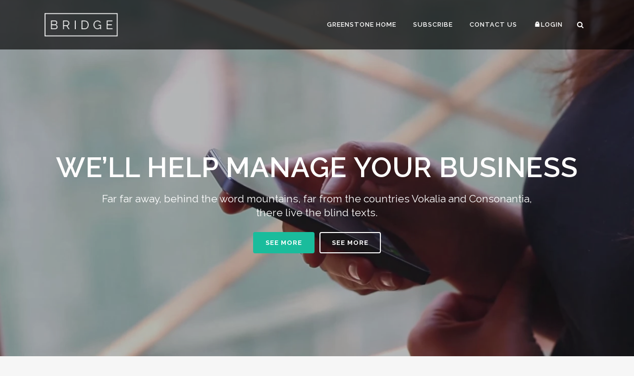

--- FILE ---
content_type: text/html; charset=UTF-8
request_url: https://www.greenstonefarmers.com/semitransparent-header/
body_size: 23187
content:
	<!DOCTYPE html>
<html lang="en-US">
<head>
	<meta charset="UTF-8" />
	
				<meta name="viewport" content="width=device-width,initial-scale=1,user-scalable=no">
		
                            <meta name="description" content="GreenStone Farms captures value in the carbon farming market for our independent farmer-owners.">
            
                            <meta name="keywords" content="business, clean, creative, fullscreen, modern, multi-purpose, responsive, carbon, farming, carbon farming, carbon credits, carbon credit, no-till, low-till, conventional till, tillage, crops, crop farming, innovation,  pay for practice, ">
            
	<link rel="profile" href="http://gmpg.org/xfn/11" />
	<link rel="pingback" href="https://www.greenstonefarmers.com/xmlrpc.php" />

	<title>Greenstone Farmers | Semitransparent Header</title>
<meta name='robots' content='max-image-preview:large' />
<link rel='dns-prefetch' href='//fonts.googleapis.com' />
<link rel="alternate" type="application/rss+xml" title="Greenstone Farmers &raquo; Feed" href="https://www.greenstonefarmers.com/feed/" />
<link rel="alternate" type="application/rss+xml" title="Greenstone Farmers &raquo; Comments Feed" href="https://www.greenstonefarmers.com/comments/feed/" />
<link rel="alternate" type="application/rss+xml" title="Greenstone Farmers &raquo; Semitransparent Header Comments Feed" href="https://www.greenstonefarmers.com/semitransparent-header/feed/" />
<link rel="alternate" title="oEmbed (JSON)" type="application/json+oembed" href="https://www.greenstonefarmers.com/wp-json/oembed/1.0/embed?url=https%3A%2F%2Fwww.greenstonefarmers.com%2Fsemitransparent-header%2F" />
<link rel="alternate" title="oEmbed (XML)" type="text/xml+oembed" href="https://www.greenstonefarmers.com/wp-json/oembed/1.0/embed?url=https%3A%2F%2Fwww.greenstonefarmers.com%2Fsemitransparent-header%2F&#038;format=xml" />
<style id='wp-img-auto-sizes-contain-inline-css' type='text/css'>
img:is([sizes=auto i],[sizes^="auto," i]){contain-intrinsic-size:3000px 1500px}
/*# sourceURL=wp-img-auto-sizes-contain-inline-css */
</style>
<link rel='stylesheet' id='layerslider-css' href='https://www.greenstonefarmers.com/wp-content/plugins/LayerSlider/assets/static/layerslider/css/layerslider.css?ver=7.2.1' type='text/css' media='all' />
<style id='wp-emoji-styles-inline-css' type='text/css'>

	img.wp-smiley, img.emoji {
		display: inline !important;
		border: none !important;
		box-shadow: none !important;
		height: 1em !important;
		width: 1em !important;
		margin: 0 0.07em !important;
		vertical-align: -0.1em !important;
		background: none !important;
		padding: 0 !important;
	}
/*# sourceURL=wp-emoji-styles-inline-css */
</style>
<link rel='stylesheet' id='wp-block-library-css' href='https://www.greenstonefarmers.com/wp-includes/css/dist/block-library/style.min.css?ver=6.9' type='text/css' media='all' />
<style id='wp-block-heading-inline-css' type='text/css'>
h1:where(.wp-block-heading).has-background,h2:where(.wp-block-heading).has-background,h3:where(.wp-block-heading).has-background,h4:where(.wp-block-heading).has-background,h5:where(.wp-block-heading).has-background,h6:where(.wp-block-heading).has-background{padding:1.25em 2.375em}h1.has-text-align-left[style*=writing-mode]:where([style*=vertical-lr]),h1.has-text-align-right[style*=writing-mode]:where([style*=vertical-rl]),h2.has-text-align-left[style*=writing-mode]:where([style*=vertical-lr]),h2.has-text-align-right[style*=writing-mode]:where([style*=vertical-rl]),h3.has-text-align-left[style*=writing-mode]:where([style*=vertical-lr]),h3.has-text-align-right[style*=writing-mode]:where([style*=vertical-rl]),h4.has-text-align-left[style*=writing-mode]:where([style*=vertical-lr]),h4.has-text-align-right[style*=writing-mode]:where([style*=vertical-rl]),h5.has-text-align-left[style*=writing-mode]:where([style*=vertical-lr]),h5.has-text-align-right[style*=writing-mode]:where([style*=vertical-rl]),h6.has-text-align-left[style*=writing-mode]:where([style*=vertical-lr]),h6.has-text-align-right[style*=writing-mode]:where([style*=vertical-rl]){rotate:180deg}
/*# sourceURL=https://www.greenstonefarmers.com/wp-includes/blocks/heading/style.min.css */
</style>
<style id='wp-block-image-inline-css' type='text/css'>
.wp-block-image>a,.wp-block-image>figure>a{display:inline-block}.wp-block-image img{box-sizing:border-box;height:auto;max-width:100%;vertical-align:bottom}@media not (prefers-reduced-motion){.wp-block-image img.hide{visibility:hidden}.wp-block-image img.show{animation:show-content-image .4s}}.wp-block-image[style*=border-radius] img,.wp-block-image[style*=border-radius]>a{border-radius:inherit}.wp-block-image.has-custom-border img{box-sizing:border-box}.wp-block-image.aligncenter{text-align:center}.wp-block-image.alignfull>a,.wp-block-image.alignwide>a{width:100%}.wp-block-image.alignfull img,.wp-block-image.alignwide img{height:auto;width:100%}.wp-block-image .aligncenter,.wp-block-image .alignleft,.wp-block-image .alignright,.wp-block-image.aligncenter,.wp-block-image.alignleft,.wp-block-image.alignright{display:table}.wp-block-image .aligncenter>figcaption,.wp-block-image .alignleft>figcaption,.wp-block-image .alignright>figcaption,.wp-block-image.aligncenter>figcaption,.wp-block-image.alignleft>figcaption,.wp-block-image.alignright>figcaption{caption-side:bottom;display:table-caption}.wp-block-image .alignleft{float:left;margin:.5em 1em .5em 0}.wp-block-image .alignright{float:right;margin:.5em 0 .5em 1em}.wp-block-image .aligncenter{margin-left:auto;margin-right:auto}.wp-block-image :where(figcaption){margin-bottom:1em;margin-top:.5em}.wp-block-image.is-style-circle-mask img{border-radius:9999px}@supports ((-webkit-mask-image:none) or (mask-image:none)) or (-webkit-mask-image:none){.wp-block-image.is-style-circle-mask img{border-radius:0;-webkit-mask-image:url('data:image/svg+xml;utf8,<svg viewBox="0 0 100 100" xmlns="http://www.w3.org/2000/svg"><circle cx="50" cy="50" r="50"/></svg>');mask-image:url('data:image/svg+xml;utf8,<svg viewBox="0 0 100 100" xmlns="http://www.w3.org/2000/svg"><circle cx="50" cy="50" r="50"/></svg>');mask-mode:alpha;-webkit-mask-position:center;mask-position:center;-webkit-mask-repeat:no-repeat;mask-repeat:no-repeat;-webkit-mask-size:contain;mask-size:contain}}:root :where(.wp-block-image.is-style-rounded img,.wp-block-image .is-style-rounded img){border-radius:9999px}.wp-block-image figure{margin:0}.wp-lightbox-container{display:flex;flex-direction:column;position:relative}.wp-lightbox-container img{cursor:zoom-in}.wp-lightbox-container img:hover+button{opacity:1}.wp-lightbox-container button{align-items:center;backdrop-filter:blur(16px) saturate(180%);background-color:#5a5a5a40;border:none;border-radius:4px;cursor:zoom-in;display:flex;height:20px;justify-content:center;opacity:0;padding:0;position:absolute;right:16px;text-align:center;top:16px;width:20px;z-index:100}@media not (prefers-reduced-motion){.wp-lightbox-container button{transition:opacity .2s ease}}.wp-lightbox-container button:focus-visible{outline:3px auto #5a5a5a40;outline:3px auto -webkit-focus-ring-color;outline-offset:3px}.wp-lightbox-container button:hover{cursor:pointer;opacity:1}.wp-lightbox-container button:focus{opacity:1}.wp-lightbox-container button:focus,.wp-lightbox-container button:hover,.wp-lightbox-container button:not(:hover):not(:active):not(.has-background){background-color:#5a5a5a40;border:none}.wp-lightbox-overlay{box-sizing:border-box;cursor:zoom-out;height:100vh;left:0;overflow:hidden;position:fixed;top:0;visibility:hidden;width:100%;z-index:100000}.wp-lightbox-overlay .close-button{align-items:center;cursor:pointer;display:flex;justify-content:center;min-height:40px;min-width:40px;padding:0;position:absolute;right:calc(env(safe-area-inset-right) + 16px);top:calc(env(safe-area-inset-top) + 16px);z-index:5000000}.wp-lightbox-overlay .close-button:focus,.wp-lightbox-overlay .close-button:hover,.wp-lightbox-overlay .close-button:not(:hover):not(:active):not(.has-background){background:none;border:none}.wp-lightbox-overlay .lightbox-image-container{height:var(--wp--lightbox-container-height);left:50%;overflow:hidden;position:absolute;top:50%;transform:translate(-50%,-50%);transform-origin:top left;width:var(--wp--lightbox-container-width);z-index:9999999999}.wp-lightbox-overlay .wp-block-image{align-items:center;box-sizing:border-box;display:flex;height:100%;justify-content:center;margin:0;position:relative;transform-origin:0 0;width:100%;z-index:3000000}.wp-lightbox-overlay .wp-block-image img{height:var(--wp--lightbox-image-height);min-height:var(--wp--lightbox-image-height);min-width:var(--wp--lightbox-image-width);width:var(--wp--lightbox-image-width)}.wp-lightbox-overlay .wp-block-image figcaption{display:none}.wp-lightbox-overlay button{background:none;border:none}.wp-lightbox-overlay .scrim{background-color:#fff;height:100%;opacity:.9;position:absolute;width:100%;z-index:2000000}.wp-lightbox-overlay.active{visibility:visible}@media not (prefers-reduced-motion){.wp-lightbox-overlay.active{animation:turn-on-visibility .25s both}.wp-lightbox-overlay.active img{animation:turn-on-visibility .35s both}.wp-lightbox-overlay.show-closing-animation:not(.active){animation:turn-off-visibility .35s both}.wp-lightbox-overlay.show-closing-animation:not(.active) img{animation:turn-off-visibility .25s both}.wp-lightbox-overlay.zoom.active{animation:none;opacity:1;visibility:visible}.wp-lightbox-overlay.zoom.active .lightbox-image-container{animation:lightbox-zoom-in .4s}.wp-lightbox-overlay.zoom.active .lightbox-image-container img{animation:none}.wp-lightbox-overlay.zoom.active .scrim{animation:turn-on-visibility .4s forwards}.wp-lightbox-overlay.zoom.show-closing-animation:not(.active){animation:none}.wp-lightbox-overlay.zoom.show-closing-animation:not(.active) .lightbox-image-container{animation:lightbox-zoom-out .4s}.wp-lightbox-overlay.zoom.show-closing-animation:not(.active) .lightbox-image-container img{animation:none}.wp-lightbox-overlay.zoom.show-closing-animation:not(.active) .scrim{animation:turn-off-visibility .4s forwards}}@keyframes show-content-image{0%{visibility:hidden}99%{visibility:hidden}to{visibility:visible}}@keyframes turn-on-visibility{0%{opacity:0}to{opacity:1}}@keyframes turn-off-visibility{0%{opacity:1;visibility:visible}99%{opacity:0;visibility:visible}to{opacity:0;visibility:hidden}}@keyframes lightbox-zoom-in{0%{transform:translate(calc((-100vw + var(--wp--lightbox-scrollbar-width))/2 + var(--wp--lightbox-initial-left-position)),calc(-50vh + var(--wp--lightbox-initial-top-position))) scale(var(--wp--lightbox-scale))}to{transform:translate(-50%,-50%) scale(1)}}@keyframes lightbox-zoom-out{0%{transform:translate(-50%,-50%) scale(1);visibility:visible}99%{visibility:visible}to{transform:translate(calc((-100vw + var(--wp--lightbox-scrollbar-width))/2 + var(--wp--lightbox-initial-left-position)),calc(-50vh + var(--wp--lightbox-initial-top-position))) scale(var(--wp--lightbox-scale));visibility:hidden}}
/*# sourceURL=https://www.greenstonefarmers.com/wp-includes/blocks/image/style.min.css */
</style>
<style id='wp-block-list-inline-css' type='text/css'>
ol,ul{box-sizing:border-box}:root :where(.wp-block-list.has-background){padding:1.25em 2.375em}
/*# sourceURL=https://www.greenstonefarmers.com/wp-includes/blocks/list/style.min.css */
</style>
<style id='wp-block-paragraph-inline-css' type='text/css'>
.is-small-text{font-size:.875em}.is-regular-text{font-size:1em}.is-large-text{font-size:2.25em}.is-larger-text{font-size:3em}.has-drop-cap:not(:focus):first-letter{float:left;font-size:8.4em;font-style:normal;font-weight:100;line-height:.68;margin:.05em .1em 0 0;text-transform:uppercase}body.rtl .has-drop-cap:not(:focus):first-letter{float:none;margin-left:.1em}p.has-drop-cap.has-background{overflow:hidden}:root :where(p.has-background){padding:1.25em 2.375em}:where(p.has-text-color:not(.has-link-color)) a{color:inherit}p.has-text-align-left[style*="writing-mode:vertical-lr"],p.has-text-align-right[style*="writing-mode:vertical-rl"]{rotate:180deg}
/*# sourceURL=https://www.greenstonefarmers.com/wp-includes/blocks/paragraph/style.min.css */
</style>
<style id='global-styles-inline-css' type='text/css'>
:root{--wp--preset--aspect-ratio--square: 1;--wp--preset--aspect-ratio--4-3: 4/3;--wp--preset--aspect-ratio--3-4: 3/4;--wp--preset--aspect-ratio--3-2: 3/2;--wp--preset--aspect-ratio--2-3: 2/3;--wp--preset--aspect-ratio--16-9: 16/9;--wp--preset--aspect-ratio--9-16: 9/16;--wp--preset--color--black: #000000;--wp--preset--color--cyan-bluish-gray: #abb8c3;--wp--preset--color--white: #ffffff;--wp--preset--color--pale-pink: #f78da7;--wp--preset--color--vivid-red: #cf2e2e;--wp--preset--color--luminous-vivid-orange: #ff6900;--wp--preset--color--luminous-vivid-amber: #fcb900;--wp--preset--color--light-green-cyan: #7bdcb5;--wp--preset--color--vivid-green-cyan: #00d084;--wp--preset--color--pale-cyan-blue: #8ed1fc;--wp--preset--color--vivid-cyan-blue: #0693e3;--wp--preset--color--vivid-purple: #9b51e0;--wp--preset--gradient--vivid-cyan-blue-to-vivid-purple: linear-gradient(135deg,rgb(6,147,227) 0%,rgb(155,81,224) 100%);--wp--preset--gradient--light-green-cyan-to-vivid-green-cyan: linear-gradient(135deg,rgb(122,220,180) 0%,rgb(0,208,130) 100%);--wp--preset--gradient--luminous-vivid-amber-to-luminous-vivid-orange: linear-gradient(135deg,rgb(252,185,0) 0%,rgb(255,105,0) 100%);--wp--preset--gradient--luminous-vivid-orange-to-vivid-red: linear-gradient(135deg,rgb(255,105,0) 0%,rgb(207,46,46) 100%);--wp--preset--gradient--very-light-gray-to-cyan-bluish-gray: linear-gradient(135deg,rgb(238,238,238) 0%,rgb(169,184,195) 100%);--wp--preset--gradient--cool-to-warm-spectrum: linear-gradient(135deg,rgb(74,234,220) 0%,rgb(151,120,209) 20%,rgb(207,42,186) 40%,rgb(238,44,130) 60%,rgb(251,105,98) 80%,rgb(254,248,76) 100%);--wp--preset--gradient--blush-light-purple: linear-gradient(135deg,rgb(255,206,236) 0%,rgb(152,150,240) 100%);--wp--preset--gradient--blush-bordeaux: linear-gradient(135deg,rgb(254,205,165) 0%,rgb(254,45,45) 50%,rgb(107,0,62) 100%);--wp--preset--gradient--luminous-dusk: linear-gradient(135deg,rgb(255,203,112) 0%,rgb(199,81,192) 50%,rgb(65,88,208) 100%);--wp--preset--gradient--pale-ocean: linear-gradient(135deg,rgb(255,245,203) 0%,rgb(182,227,212) 50%,rgb(51,167,181) 100%);--wp--preset--gradient--electric-grass: linear-gradient(135deg,rgb(202,248,128) 0%,rgb(113,206,126) 100%);--wp--preset--gradient--midnight: linear-gradient(135deg,rgb(2,3,129) 0%,rgb(40,116,252) 100%);--wp--preset--font-size--small: 13px;--wp--preset--font-size--medium: 20px;--wp--preset--font-size--large: 36px;--wp--preset--font-size--x-large: 42px;--wp--preset--spacing--20: 0.44rem;--wp--preset--spacing--30: 0.67rem;--wp--preset--spacing--40: 1rem;--wp--preset--spacing--50: 1.5rem;--wp--preset--spacing--60: 2.25rem;--wp--preset--spacing--70: 3.38rem;--wp--preset--spacing--80: 5.06rem;--wp--preset--shadow--natural: 6px 6px 9px rgba(0, 0, 0, 0.2);--wp--preset--shadow--deep: 12px 12px 50px rgba(0, 0, 0, 0.4);--wp--preset--shadow--sharp: 6px 6px 0px rgba(0, 0, 0, 0.2);--wp--preset--shadow--outlined: 6px 6px 0px -3px rgb(255, 255, 255), 6px 6px rgb(0, 0, 0);--wp--preset--shadow--crisp: 6px 6px 0px rgb(0, 0, 0);}:where(.is-layout-flex){gap: 0.5em;}:where(.is-layout-grid){gap: 0.5em;}body .is-layout-flex{display: flex;}.is-layout-flex{flex-wrap: wrap;align-items: center;}.is-layout-flex > :is(*, div){margin: 0;}body .is-layout-grid{display: grid;}.is-layout-grid > :is(*, div){margin: 0;}:where(.wp-block-columns.is-layout-flex){gap: 2em;}:where(.wp-block-columns.is-layout-grid){gap: 2em;}:where(.wp-block-post-template.is-layout-flex){gap: 1.25em;}:where(.wp-block-post-template.is-layout-grid){gap: 1.25em;}.has-black-color{color: var(--wp--preset--color--black) !important;}.has-cyan-bluish-gray-color{color: var(--wp--preset--color--cyan-bluish-gray) !important;}.has-white-color{color: var(--wp--preset--color--white) !important;}.has-pale-pink-color{color: var(--wp--preset--color--pale-pink) !important;}.has-vivid-red-color{color: var(--wp--preset--color--vivid-red) !important;}.has-luminous-vivid-orange-color{color: var(--wp--preset--color--luminous-vivid-orange) !important;}.has-luminous-vivid-amber-color{color: var(--wp--preset--color--luminous-vivid-amber) !important;}.has-light-green-cyan-color{color: var(--wp--preset--color--light-green-cyan) !important;}.has-vivid-green-cyan-color{color: var(--wp--preset--color--vivid-green-cyan) !important;}.has-pale-cyan-blue-color{color: var(--wp--preset--color--pale-cyan-blue) !important;}.has-vivid-cyan-blue-color{color: var(--wp--preset--color--vivid-cyan-blue) !important;}.has-vivid-purple-color{color: var(--wp--preset--color--vivid-purple) !important;}.has-black-background-color{background-color: var(--wp--preset--color--black) !important;}.has-cyan-bluish-gray-background-color{background-color: var(--wp--preset--color--cyan-bluish-gray) !important;}.has-white-background-color{background-color: var(--wp--preset--color--white) !important;}.has-pale-pink-background-color{background-color: var(--wp--preset--color--pale-pink) !important;}.has-vivid-red-background-color{background-color: var(--wp--preset--color--vivid-red) !important;}.has-luminous-vivid-orange-background-color{background-color: var(--wp--preset--color--luminous-vivid-orange) !important;}.has-luminous-vivid-amber-background-color{background-color: var(--wp--preset--color--luminous-vivid-amber) !important;}.has-light-green-cyan-background-color{background-color: var(--wp--preset--color--light-green-cyan) !important;}.has-vivid-green-cyan-background-color{background-color: var(--wp--preset--color--vivid-green-cyan) !important;}.has-pale-cyan-blue-background-color{background-color: var(--wp--preset--color--pale-cyan-blue) !important;}.has-vivid-cyan-blue-background-color{background-color: var(--wp--preset--color--vivid-cyan-blue) !important;}.has-vivid-purple-background-color{background-color: var(--wp--preset--color--vivid-purple) !important;}.has-black-border-color{border-color: var(--wp--preset--color--black) !important;}.has-cyan-bluish-gray-border-color{border-color: var(--wp--preset--color--cyan-bluish-gray) !important;}.has-white-border-color{border-color: var(--wp--preset--color--white) !important;}.has-pale-pink-border-color{border-color: var(--wp--preset--color--pale-pink) !important;}.has-vivid-red-border-color{border-color: var(--wp--preset--color--vivid-red) !important;}.has-luminous-vivid-orange-border-color{border-color: var(--wp--preset--color--luminous-vivid-orange) !important;}.has-luminous-vivid-amber-border-color{border-color: var(--wp--preset--color--luminous-vivid-amber) !important;}.has-light-green-cyan-border-color{border-color: var(--wp--preset--color--light-green-cyan) !important;}.has-vivid-green-cyan-border-color{border-color: var(--wp--preset--color--vivid-green-cyan) !important;}.has-pale-cyan-blue-border-color{border-color: var(--wp--preset--color--pale-cyan-blue) !important;}.has-vivid-cyan-blue-border-color{border-color: var(--wp--preset--color--vivid-cyan-blue) !important;}.has-vivid-purple-border-color{border-color: var(--wp--preset--color--vivid-purple) !important;}.has-vivid-cyan-blue-to-vivid-purple-gradient-background{background: var(--wp--preset--gradient--vivid-cyan-blue-to-vivid-purple) !important;}.has-light-green-cyan-to-vivid-green-cyan-gradient-background{background: var(--wp--preset--gradient--light-green-cyan-to-vivid-green-cyan) !important;}.has-luminous-vivid-amber-to-luminous-vivid-orange-gradient-background{background: var(--wp--preset--gradient--luminous-vivid-amber-to-luminous-vivid-orange) !important;}.has-luminous-vivid-orange-to-vivid-red-gradient-background{background: var(--wp--preset--gradient--luminous-vivid-orange-to-vivid-red) !important;}.has-very-light-gray-to-cyan-bluish-gray-gradient-background{background: var(--wp--preset--gradient--very-light-gray-to-cyan-bluish-gray) !important;}.has-cool-to-warm-spectrum-gradient-background{background: var(--wp--preset--gradient--cool-to-warm-spectrum) !important;}.has-blush-light-purple-gradient-background{background: var(--wp--preset--gradient--blush-light-purple) !important;}.has-blush-bordeaux-gradient-background{background: var(--wp--preset--gradient--blush-bordeaux) !important;}.has-luminous-dusk-gradient-background{background: var(--wp--preset--gradient--luminous-dusk) !important;}.has-pale-ocean-gradient-background{background: var(--wp--preset--gradient--pale-ocean) !important;}.has-electric-grass-gradient-background{background: var(--wp--preset--gradient--electric-grass) !important;}.has-midnight-gradient-background{background: var(--wp--preset--gradient--midnight) !important;}.has-small-font-size{font-size: var(--wp--preset--font-size--small) !important;}.has-medium-font-size{font-size: var(--wp--preset--font-size--medium) !important;}.has-large-font-size{font-size: var(--wp--preset--font-size--large) !important;}.has-x-large-font-size{font-size: var(--wp--preset--font-size--x-large) !important;}
/*# sourceURL=global-styles-inline-css */
</style>

<style id='classic-theme-styles-inline-css' type='text/css'>
/*! This file is auto-generated */
.wp-block-button__link{color:#fff;background-color:#32373c;border-radius:9999px;box-shadow:none;text-decoration:none;padding:calc(.667em + 2px) calc(1.333em + 2px);font-size:1.125em}.wp-block-file__button{background:#32373c;color:#fff;text-decoration:none}
/*# sourceURL=/wp-includes/css/classic-themes.min.css */
</style>
<style id='woocommerce-inline-inline-css' type='text/css'>
.woocommerce form .form-row .required { visibility: visible; }
/*# sourceURL=woocommerce-inline-inline-css */
</style>
<link rel='stylesheet' id='if-menu-site-css-css' href='https://www.greenstonefarmers.com/wp-content/plugins/if-menu/assets/if-menu-site.css?ver=6.9' type='text/css' media='all' />
<link rel='stylesheet' id='swiper-css' href='https://www.greenstonefarmers.com/wp-content/plugins/qi-addons-for-elementor/assets/plugins/swiper/swiper.min.css?ver=6.9' type='text/css' media='all' />
<link rel='stylesheet' id='qi-addons-for-elementor-grid-style-css' href='https://www.greenstonefarmers.com/wp-content/plugins/qi-addons-for-elementor/assets/css/grid.min.css?ver=6.9' type='text/css' media='all' />
<link rel='stylesheet' id='qi-addons-for-elementor-helper-parts-style-css' href='https://www.greenstonefarmers.com/wp-content/plugins/qi-addons-for-elementor/assets/css/helper-parts.min.css?ver=6.9' type='text/css' media='all' />
<link rel='stylesheet' id='qi-addons-for-elementor-style-css' href='https://www.greenstonefarmers.com/wp-content/plugins/qi-addons-for-elementor/assets/css/main.min.css?ver=6.9' type='text/css' media='all' />
<link rel='stylesheet' id='mediaelement-css' href='https://www.greenstonefarmers.com/wp-includes/js/mediaelement/mediaelementplayer-legacy.min.css?ver=4.2.17' type='text/css' media='all' />
<link rel='stylesheet' id='wp-mediaelement-css' href='https://www.greenstonefarmers.com/wp-includes/js/mediaelement/wp-mediaelement.min.css?ver=6.9' type='text/css' media='all' />
<link rel='stylesheet' id='bridge-default-style-css' href='https://www.greenstonefarmers.com/wp-content/themes/bridge/style.css?ver=6.9' type='text/css' media='all' />
<link rel='stylesheet' id='bridge-qode-font_awesome-css' href='https://www.greenstonefarmers.com/wp-content/themes/bridge/css/font-awesome/css/font-awesome.min.css?ver=6.9' type='text/css' media='all' />
<link rel='stylesheet' id='bridge-qode-font_elegant-css' href='https://www.greenstonefarmers.com/wp-content/themes/bridge/css/elegant-icons/style.min.css?ver=6.9' type='text/css' media='all' />
<link rel='stylesheet' id='bridge-qode-linea_icons-css' href='https://www.greenstonefarmers.com/wp-content/themes/bridge/css/linea-icons/style.css?ver=6.9' type='text/css' media='all' />
<link rel='stylesheet' id='bridge-qode-dripicons-css' href='https://www.greenstonefarmers.com/wp-content/themes/bridge/css/dripicons/dripicons.css?ver=6.9' type='text/css' media='all' />
<link rel='stylesheet' id='bridge-qode-kiko-css' href='https://www.greenstonefarmers.com/wp-content/themes/bridge/css/kiko/kiko-all.css?ver=6.9' type='text/css' media='all' />
<link rel='stylesheet' id='bridge-qode-font_awesome_5-css' href='https://www.greenstonefarmers.com/wp-content/themes/bridge/css/font-awesome-5/css/font-awesome-5.min.css?ver=6.9' type='text/css' media='all' />
<link rel='stylesheet' id='bridge-stylesheet-css' href='https://www.greenstonefarmers.com/wp-content/themes/bridge/css/stylesheet.min.css?ver=6.9' type='text/css' media='all' />
<style id='bridge-stylesheet-inline-css' type='text/css'>
 .page-id-14381 .content > .content_inner > .container, .page-id-14381 .content > .content_inner > .full_width { background-color: #ffffff;}

  .page-id-14381.disabled_footer_top .footer_top_holder, .page-id-14381.disabled_footer_bottom .footer_bottom_holder { display: none;}


/*# sourceURL=bridge-stylesheet-inline-css */
</style>
<link rel='stylesheet' id='bridge-woocommerce-css' href='https://www.greenstonefarmers.com/wp-content/themes/bridge/css/woocommerce.min.css?ver=6.9' type='text/css' media='all' />
<link rel='stylesheet' id='bridge-woocommerce-responsive-css' href='https://www.greenstonefarmers.com/wp-content/themes/bridge/css/woocommerce_responsive.min.css?ver=6.9' type='text/css' media='all' />
<link rel='stylesheet' id='bridge-print-css' href='https://www.greenstonefarmers.com/wp-content/themes/bridge/css/print.css?ver=6.9' type='text/css' media='all' />
<link rel='stylesheet' id='bridge-style-dynamic-css' href='https://www.greenstonefarmers.com/wp-content/themes/bridge/css/style_dynamic.css?ver=1679606176' type='text/css' media='all' />
<link rel='stylesheet' id='bridge-responsive-css' href='https://www.greenstonefarmers.com/wp-content/themes/bridge/css/responsive.min.css?ver=6.9' type='text/css' media='all' />
<link rel='stylesheet' id='bridge-style-dynamic-responsive-css' href='https://www.greenstonefarmers.com/wp-content/themes/bridge/css/style_dynamic_responsive.css?ver=1767381802' type='text/css' media='all' />
<style id='bridge-style-dynamic-responsive-inline-css' type='text/css'>
footer .column1 {
position: relative;
top: -18px;
}

.cover_boxes ul li .box .box_content { top: 0; }
.cover_boxes ul li .box .qbutton { margin-top: 18px; }


#nav-menu-item-14860 li,
#nav-menu-item-14862 li,
#nav-menu-item-14864 li,
#nav-menu-item-14866 li,
#nav-menu-item-14870 li,
#nav-menu-item-14875 li,
#nav-menu-item-14883 li,
#nav-menu-item-14888 li,
#nav-menu-item-14894 li,
#nav-menu-item-14898 li,
#nav-menu-item-14901 li,
#nav-menu-item-14904 li,
#nav-menu-item-14909 li,
#nav-menu-item-14914 li,
#nav-menu-item-14923 li,
#nav-menu-item-14925 li,
#nav-menu-item-14929 li,
#nav-menu-item-14933 li,
#nav-menu-item-14939 li,
#nav-menu-item-14941 li,
#nav-menu-item-15106 li,
#nav-menu-item-15108 li,
#nav-menu-item-15116 li,
#nav-menu-item-15118 li
{
width: 280px;
}

.drop_down .second .inner .widget {
padding-bottom: 13px;
}

.drop_down .second .inner .widget a{
padding: 0px !important;
}

.projects_holder{font-size: 0.1px;}

@media only screen and (max-width: 1000px){
    header .q_logo img.normal{
        height:80px !important;
    }
}

.q_accordion_holder.accordion .ui-accordion-header {
 -webkit-box-sizing: border-box;
 -moz-box-sizing: border-box;
 box-sizing: border-box;
}

nav.mobile_menu ul > li#mobile-menu-item-14859.has_sub > span.mobile_arrow {
  display: none;
}

@media only screen and (max-width: 600px) {
.custom_font_responsive .custom_font_holder:nth-child(3) {
font-size: 36px !important;
line-height: 50px !important;
}
}
.full_width {
position: relative;
}
.gallery_holder ul li.grayscale a img {
	-webkit-filter: grayscale(1);
	filter: grayscale(1);
}

@media only screen and (min-width: 1921px){
    section.parallax_section_holder{
        background-size: cover;
    }
}

/* purchase butttons in footer and sidearea */
footer .qbutton, .side_menu .qbutton {
    font-size: 12px;
    line-height: 43px;
    height: 43px;
    padding: 0 36px;
    font-weight: 700;
    transition: all 0.3s ease;
    -webkit-transition: all 0.3s ease;
}

.header_bottom .shopping_cart_header {
    padding: 0 4px 9px 7px;
}

.side_menu_button>a.search_button{
    display: inline;
}

.page-template-contact-page .content{
    background-color: #f6f6f6;
}
h3.qode_title_content_new {
    color: #fff;
    font-weight: 700;
    font-size: 17px;
}
.service_table_title_inner2 {
    padding: 0;
}
@media only screen and (max-width: 600px) {
.q_price_table.active.qode_pricing_table_standard {
margin: 31px 0 46px;
}
}

@media only screen and (max-width: 600px){
    .woocommerce aside ul.product_list_widget li img{
        max-width: 170px;
    }
}

.blog_single.blog_holder .format-gallery .post_content_holder .gallery{
    display: none;
}
/*# sourceURL=bridge-style-dynamic-responsive-inline-css */
</style>
<link rel='stylesheet' id='bridge-style-handle-google-fonts-css' href='https://fonts.googleapis.com/css?family=Raleway%3A100%2C200%2C300%2C400%2C500%2C600%2C700%2C800%2C900%2C100italic%2C300italic%2C400italic%2C700italic%7CRaleway%3A100%2C200%2C300%2C400%2C500%2C600%2C700%2C800%2C900%2C100italic%2C300italic%2C400italic%2C700italic&#038;subset=latin%2Clatin-ext&#038;ver=1.0.0' type='text/css' media='all' />
<link rel='stylesheet' id='bridge-core-dashboard-style-css' href='https://www.greenstonefarmers.com/wp-content/plugins/bridge-core/modules/core-dashboard/assets/css/core-dashboard.min.css?ver=6.9' type='text/css' media='all' />
<link rel='stylesheet' id='elementor-icons-css' href='https://www.greenstonefarmers.com/wp-content/plugins/elementor/assets/lib/eicons/css/elementor-icons.min.css?ver=5.15.0' type='text/css' media='all' />
<link rel='stylesheet' id='elementor-frontend-css' href='https://www.greenstonefarmers.com/wp-content/plugins/elementor/assets/css/frontend-lite.min.css?ver=3.6.5' type='text/css' media='all' />
<link rel='stylesheet' id='elementor-post-6-css' href='https://www.greenstonefarmers.com/wp-content/uploads/elementor/css/post-6.css?ver=1655153482' type='text/css' media='all' />
<link rel='stylesheet' id='elementor-global-css' href='https://www.greenstonefarmers.com/wp-content/uploads/elementor/css/global.css?ver=1655153483' type='text/css' media='all' />
<link rel='stylesheet' id='elementor-post-14381-css' href='https://www.greenstonefarmers.com/wp-content/uploads/elementor/css/post-14381.css?ver=1656646884' type='text/css' media='all' />
<link rel='stylesheet' id='bridge-childstyle-css' href='https://www.greenstonefarmers.com/wp-content/themes/bridge-child/style.css?ver=6.9' type='text/css' media='all' />
<link rel='stylesheet' id='google-fonts-1-css' href='https://fonts.googleapis.com/css?family=Roboto%3A100%2C100italic%2C200%2C200italic%2C300%2C300italic%2C400%2C400italic%2C500%2C500italic%2C600%2C600italic%2C700%2C700italic%2C800%2C800italic%2C900%2C900italic%7CRoboto+Slab%3A100%2C100italic%2C200%2C200italic%2C300%2C300italic%2C400%2C400italic%2C500%2C500italic%2C600%2C600italic%2C700%2C700italic%2C800%2C800italic%2C900%2C900italic&#038;display=auto&#038;ver=6.9' type='text/css' media='all' />
<script type="text/javascript" src="https://www.greenstonefarmers.com/wp-includes/js/jquery/jquery.min.js?ver=3.7.1" id="jquery-core-js"></script>
<script type="text/javascript" src="https://www.greenstonefarmers.com/wp-includes/js/jquery/jquery-migrate.min.js?ver=3.4.1" id="jquery-migrate-js"></script>
<script type="text/javascript" id="layerslider-utils-js-extra">
/* <![CDATA[ */
var LS_Meta = {"v":"7.2.1","fixGSAP":"1"};
//# sourceURL=layerslider-utils-js-extra
/* ]]> */
</script>
<script type="text/javascript" src="https://www.greenstonefarmers.com/wp-content/plugins/LayerSlider/assets/static/layerslider/js/layerslider.utils.js?ver=7.2.1" id="layerslider-utils-js"></script>
<script type="text/javascript" src="https://www.greenstonefarmers.com/wp-content/plugins/LayerSlider/assets/static/layerslider/js/layerslider.kreaturamedia.jquery.js?ver=7.2.1" id="layerslider-js"></script>
<script type="text/javascript" src="https://www.greenstonefarmers.com/wp-content/plugins/LayerSlider/assets/static/layerslider/js/layerslider.transitions.js?ver=7.2.1" id="layerslider-transitions-js"></script>
<meta name="generator" content="Powered by LayerSlider 7.2.1 - Multi-Purpose, Responsive, Parallax, Mobile-Friendly Slider Plugin for WordPress." />
<!-- LayerSlider updates and docs at: https://layerslider.com -->
<link rel="https://api.w.org/" href="https://www.greenstonefarmers.com/wp-json/" /><link rel="alternate" title="JSON" type="application/json" href="https://www.greenstonefarmers.com/wp-json/wp/v2/pages/14381" /><link rel="EditURI" type="application/rsd+xml" title="RSD" href="https://www.greenstonefarmers.com/xmlrpc.php?rsd" />
<meta name="generator" content="WordPress 6.9" />
<meta name="generator" content="WooCommerce 6.5.1" />
<link rel="canonical" href="https://www.greenstonefarmers.com/semitransparent-header/" />
<link rel='shortlink' href='https://www.greenstonefarmers.com/?p=14381' />
	<noscript><style>.woocommerce-product-gallery{ opacity: 1 !important; }</style></noscript>
	<meta name="generator" content="Powered by Slider Revolution 6.5.21 - responsive, Mobile-Friendly Slider Plugin for WordPress with comfortable drag and drop interface." />
<link rel="icon" href="https://www.greenstonefarmers.com/wp-content/uploads/2022/06/cropped-Greenstone-O-32x32.png" sizes="32x32" />
<link rel="icon" href="https://www.greenstonefarmers.com/wp-content/uploads/2022/06/cropped-Greenstone-O-192x192.png" sizes="192x192" />
<link rel="apple-touch-icon" href="https://www.greenstonefarmers.com/wp-content/uploads/2022/06/cropped-Greenstone-O-180x180.png" />
<meta name="msapplication-TileImage" content="https://www.greenstonefarmers.com/wp-content/uploads/2022/06/cropped-Greenstone-O-270x270.png" />
<script>function setREVStartSize(e){
			//window.requestAnimationFrame(function() {
				window.RSIW = window.RSIW===undefined ? window.innerWidth : window.RSIW;
				window.RSIH = window.RSIH===undefined ? window.innerHeight : window.RSIH;
				try {
					var pw = document.getElementById(e.c).parentNode.offsetWidth,
						newh;
					pw = pw===0 || isNaN(pw) ? window.RSIW : pw;
					e.tabw = e.tabw===undefined ? 0 : parseInt(e.tabw);
					e.thumbw = e.thumbw===undefined ? 0 : parseInt(e.thumbw);
					e.tabh = e.tabh===undefined ? 0 : parseInt(e.tabh);
					e.thumbh = e.thumbh===undefined ? 0 : parseInt(e.thumbh);
					e.tabhide = e.tabhide===undefined ? 0 : parseInt(e.tabhide);
					e.thumbhide = e.thumbhide===undefined ? 0 : parseInt(e.thumbhide);
					e.mh = e.mh===undefined || e.mh=="" || e.mh==="auto" ? 0 : parseInt(e.mh,0);
					if(e.layout==="fullscreen" || e.l==="fullscreen")
						newh = Math.max(e.mh,window.RSIH);
					else{
						e.gw = Array.isArray(e.gw) ? e.gw : [e.gw];
						for (var i in e.rl) if (e.gw[i]===undefined || e.gw[i]===0) e.gw[i] = e.gw[i-1];
						e.gh = e.el===undefined || e.el==="" || (Array.isArray(e.el) && e.el.length==0)? e.gh : e.el;
						e.gh = Array.isArray(e.gh) ? e.gh : [e.gh];
						for (var i in e.rl) if (e.gh[i]===undefined || e.gh[i]===0) e.gh[i] = e.gh[i-1];
											
						var nl = new Array(e.rl.length),
							ix = 0,
							sl;
						e.tabw = e.tabhide>=pw ? 0 : e.tabw;
						e.thumbw = e.thumbhide>=pw ? 0 : e.thumbw;
						e.tabh = e.tabhide>=pw ? 0 : e.tabh;
						e.thumbh = e.thumbhide>=pw ? 0 : e.thumbh;
						for (var i in e.rl) nl[i] = e.rl[i]<window.RSIW ? 0 : e.rl[i];
						sl = nl[0];
						for (var i in nl) if (sl>nl[i] && nl[i]>0) { sl = nl[i]; ix=i;}
						var m = pw>(e.gw[ix]+e.tabw+e.thumbw) ? 1 : (pw-(e.tabw+e.thumbw)) / (e.gw[ix]);
						newh =  (e.gh[ix] * m) + (e.tabh + e.thumbh);
					}
					var el = document.getElementById(e.c);
					if (el!==null && el) el.style.height = newh+"px";
					el = document.getElementById(e.c+"_wrapper");
					if (el!==null && el) {
						el.style.height = newh+"px";
						el.style.display = "block";
					}
				} catch(e){
					console.log("Failure at Presize of Slider:" + e)
				}
			//});
		  };</script>
	 <link rel="stylesheet" href="/wp-content/themes/bridge/css/dropdown.css">
<link rel='stylesheet' id='e-animations-css' href='https://www.greenstonefarmers.com/wp-content/plugins/elementor/assets/lib/animations/animations.min.css?ver=3.6.5' type='text/css' media='all' />
<link rel='stylesheet' id='rs-plugin-settings-css' href='https://www.greenstonefarmers.com/wp-content/plugins/revslider/public/assets/css/rs6.css?ver=6.5.21' type='text/css' media='all' />
<style id='rs-plugin-settings-inline-css' type='text/css'>
#rs-demo-id {}
/*# sourceURL=rs-plugin-settings-inline-css */
</style>
</head>

<body class="wp-singular page-template page-template-full_width page-template-full_width-php page page-id-14381 wp-theme-bridge wp-child-theme-bridge-child theme-bridge bridge-core-3.0.2 woocommerce-no-js qodef-qi--no-touch qi-addons-for-elementor-1.5.3  qode-page-loading-effect-enabled qode-title-hidden side_area_uncovered_from_content footer_responsive_adv columns-3 qode-child-theme-ver-1.0.0 qode-theme-ver-28.8 qode-theme-bridge disabled_footer_top qode_header_in_grid elementor-default elementor-kit-6 elementor-page elementor-page-14381" itemscope itemtype="http://schema.org/WebPage">



		<div class="qode-page-loading-effect-holder">
		<div class="ajax_loader"><div class="ajax_loader_1"><div class="pulse"></div></div></div>
			</div>
		<section class="side_menu right ">
				<a href="#" target="_self" class="close_side_menu"></a>
		<div id="block-15" class="widget widget_block posts_holder">
<h6 class="wp-block-heading">Custom Pages</h6>
</div><div id="block-16" class="widget widget_block posts_holder">
<ul class="wp-block-list"><li><a href="https://www.greenstonefarmers.com/"><span data-type="normal"  class="qode_icon_shortcode  q_font_awsome_icon   " style=" "><i class="qode_icon_font_awesome fa  qode_icon_element" style="" ></i></span>Home</a></li><li><a href="https://www.greenstonefarmers.com/subscribe/"><span data-type="normal"  class="qode_icon_shortcode  q_font_awsome_icon   " style=" "><i class="qode_icon_font_awesome fa  qode_icon_element" style="" ></i></span>Subscribe</a></li><li><a href="https://www.greenstonefarmers.com/learn-more/"><span data-type="normal"  class="qode_icon_shortcode  q_font_awsome_icon   " style=" "><i class="qode_icon_font_awesome fa  qode_icon_element" style="" ></i></span>Learn More</a></li><li><a href="https://www.greenstonefarmers.com/contact-us/"><span data-type="normal"  class="qode_icon_shortcode  q_font_awsome_icon   " style=" "><i class="qode_icon_font_awesome fa  qode_icon_element" style="" ></i></span>Contact Us</a></li></ul>
</div></section>

<div class="wrapper">
	<div class="wrapper_inner">

    
		<!-- Google Analytics start -->
				<!-- Google Analytics end -->

		
	<header class=" scroll_header_top_area light fixed scrolled_not_transparent page_header">
	<div class="header_inner clearfix">
		<form role="search" id="searchform" action="https://www.greenstonefarmers.com/" class="qode_search_form" method="get">
        <div class="container">
        <div class="container_inner clearfix">
            
            <i class="qode_icon_font_awesome fa fa-search qode_icon_in_search" ></i>            <input type="text" placeholder="Search" name="s" class="qode_search_field" autocomplete="off" />
            <input type="submit" value="Search" />

            <div class="qode_search_close">
                <a href="#">
                    <i class="qode_icon_font_awesome fa fa-times qode_icon_in_search" ></i>                </a>
            </div>
                    </div>
    </div>
</form>
		<div class="header_top_bottom_holder">
			
			<div class="header_bottom clearfix" style=' background-color:rgba(0, 0, 0, 0.65);' >
								<div class="container">
					<div class="container_inner clearfix">


						
																				<div class="header_inner_left">
																	<div class="mobile_menu_button">
		<span>
			<i class="qode_icon_font_awesome fa fa-bars " ></i>		</span>
	</div>
								<div class="logo_wrapper" >
	<div class="q_logo">
		<a itemprop="url" href="https://www.greenstonefarmers.com/" >
             <img itemprop="image" class="normal" src="https://www.greenstonefarmers.com/wp-content/uploads/2023/03/Greenstone_Farmers_Logo_Color-01.png" alt="Logo"> 			 <img itemprop="image" class="light" src="https://www.greenstonefarmers.com/wp-content/themes/bridge/img/logo_white.png" alt="Logo"/> 			 <img itemprop="image" class="dark" src="https://www.greenstonefarmers.com/wp-content/themes/bridge/img/logo_black.png" alt="Logo"/> 			 <img itemprop="image" class="sticky" src="https://www.greenstonefarmers.com/wp-content/uploads/2022/06/cropped-Greenstone-O.png" alt="Logo"/> 			 <img itemprop="image" class="mobile" src="https://www.greenstonefarmers.com/wp-content/uploads/2023/03/Greenstone_Farmers_Logo_Color-01.png" alt="Logo"/> 					</a>
	</div>
	</div>															</div>
															<div class="header_inner_right">
									<div class="side_menu_button_wrapper right">
																														<div class="side_menu_button">
												<a class="search_button search_slides_from_window_top normal" href="javascript:void(0)">
		<i class="qode_icon_font_awesome fa fa-search " ></i>	</a>

																							
	<a class="side_menu_button_link normal " href="javascript:void(0)">
		<i class="qode_icon_font_awesome fa fa-bars " ></i>	</a>
										</div>
									</div>
								</div>
							
							
							<nav class="main_menu drop_down right">
								<ul id="menu-menu" class=""><li id="nav-menu-item-18536" class="menu-item menu-item-type-post_type menu-item-object-page menu-item-home  narrow"><a href="https://www.greenstonefarmers.com/" class=""><i class="menu_icon blank fa"></i><span>GreenStone Home</span><span class="plus"></span></a></li>
<li id="nav-menu-item-18557" class="menu-item menu-item-type-post_type menu-item-object-page  narrow"><a href="https://www.greenstonefarmers.com/subscribe/" class=""><i class="menu_icon blank fa"></i><span>Subscribe</span><span class="plus"></span></a></li>
<li id="nav-menu-item-18597" class="menu-item menu-item-type-post_type menu-item-object-page  narrow"><a href="https://www.greenstonefarmers.com/contact-us/" class=""><i class="menu_icon blank fa"></i><span>Contact Us</span><span class="plus"></span></a></li>
<li id="nav-menu-item-18810" class="menu-item menu-item-type-custom menu-item-object-custom  narrow"><a href="https://login.pipestone.com/login/login.php?s=gs" class=""><i class="menu_icon blank fa"></i><span>🔒Login</span><span class="plus"></span></a></li>
</ul>							</nav>
														<nav class="mobile_menu">
	<ul id="menu-menu-1" class=""><li id="mobile-menu-item-18536" class="menu-item menu-item-type-post_type menu-item-object-page menu-item-home "><a href="https://www.greenstonefarmers.com/" class=""><span>GreenStone Home</span></a><span class="mobile_arrow"><i class="fa fa-angle-right"></i><i class="fa fa-angle-down"></i></span></li>
<li id="mobile-menu-item-18557" class="menu-item menu-item-type-post_type menu-item-object-page "><a href="https://www.greenstonefarmers.com/subscribe/" class=""><span>Subscribe</span></a><span class="mobile_arrow"><i class="fa fa-angle-right"></i><i class="fa fa-angle-down"></i></span></li>
<li id="mobile-menu-item-18597" class="menu-item menu-item-type-post_type menu-item-object-page "><a href="https://www.greenstonefarmers.com/contact-us/" class=""><span>Contact Us</span></a><span class="mobile_arrow"><i class="fa fa-angle-right"></i><i class="fa fa-angle-down"></i></span></li>
<li id="mobile-menu-item-18810" class="menu-item menu-item-type-custom menu-item-object-custom "><a href="https://login.pipestone.com/login/login.php?s=gs" class=""><span>🔒Login</span></a><span class="mobile_arrow"><i class="fa fa-angle-right"></i><i class="fa fa-angle-down"></i></span></li>
</ul></nav>																				</div>
					</div>
									</div>
			</div>
		</div>
</header>

<script>
jQuery(document).ready(function ($) {
  var $body = $('body');

  // Toggle dropdown when trigger is clicked
  $('.js-dropdown-trigger').on('click', function (e) {
    // alert('Dropdown clicked');
    e.preventDefault();
    e.stopPropagation();
    var $trigger = $(this);
    var dropdownId = $trigger.attr('aria-controls');
    var $dropdown = $('#' + dropdownId);

    // If the dropdown is already open, close it
    if ($dropdown.hasClass('show')) {
      closeDropdown($dropdown, $trigger);
    } else {
      $('.dropdown-menu.show').each(function () {
        var $openDropdown = $(this);
        var $openTrigger = $('.js-dropdown-trigger[aria-controls="' + $openDropdown.attr('id') + '"]');
        closeDropdown($openDropdown, $openTrigger);
      });
      openDropdown($dropdown, $trigger);
    }
  });

  // Close dropdown when clicking the .js-dropdown-back button
  $('.js-dropdown-back').on('click', function (e) {
    e.preventDefault();
    e.stopPropagation();
    var $dropdown = $(this).closest('.dropdown-menu');
    var dropdownId = $dropdown.attr('id');
    var $trigger = $('.js-dropdown-trigger[aria-controls="' + dropdownId + '"]');
    closeDropdown($dropdown, $trigger);
  });

  // Open the dropdown
  function openDropdown($dropdown, $trigger) {
    $dropdown.addClass('show').attr('aria-hidden', 'false');
    $trigger.addClass('show').attr('aria-expanded', 'true');
  }

  // Close the dropdown
  function closeDropdown($dropdown, $trigger) {
    $dropdown.removeClass('show').attr('aria-hidden', 'true');
    $trigger.removeClass('show').attr('aria-expanded', 'false');
  }

  // Close the dropdown if clicking outside the dropdown or trigger
  $(document).on('click', function (e) {
    if ($(e.target).closest('.dropdown').length === 0 && $(e.target).closest('.js-dropdown-trigger').length === 0) {
      $('.dropdown-menu.show').each(function () {
        var $openDropdown = $(this);
        var $openTrigger = $('.js-dropdown-trigger[aria-controls="' + $openDropdown.attr('id') + '"]');
        closeDropdown($openDropdown, $openTrigger);
      });
    }
  });

  // Close the dropdown on pressing escape
  $(document).on('keydown', function (e) {
    if (e.key === 'Escape') {
      $('.dropdown-menu.show').each(function () {
        var $openDropdown = $(this);
        var $openTrigger = $('.js-dropdown-trigger[aria-controls="' + $openDropdown.attr('id') + '"]');
        closeDropdown($openDropdown, $openTrigger);
      });
    }
  });

  // Keyboard navigation within the dropdown
  $('.dropdown-menu a').on('keydown', function (e) {
    if (e.key === 'ArrowDown') {
      e.preventDefault();
      var $next = $(this).closest('li').next('li').find('a');
      if ($next.length) {
        $next.focus();
      }
    } else if (e.key === 'ArrowUp') {
      e.preventDefault();
      var $prev = $(this).closest('li').prev('li').find('a');
      if ($prev.length) {
        $prev.focus();
      }
    }
  });
});


</script>
	<a id="back_to_top" href="#">
        <span class="fa-stack">
            <i class="qode_icon_font_awesome fa fa-arrow-up " ></i>        </span>
	</a>
	
	
    
    	
    
    <div class="content  has_slider">
        <div class="content_inner  ">
    							<div class="q_slider"><div class="q_slider_inner">
			<div id="qode-video-header"       class="carousel slide  full_screen  q_auto_start     " data-slide_animation="6000"  data-parallax="yes" style=""><div class="qode_slider_preloader"><div class="ajax_loader" ><div class="ajax_loader_1"><div class="pulse"></div></div></div></div><div class="carousel-inner " data-start="transform: translateY(0px);" data-1440="transform: translateY(-500px);"><div class="item light   "   style="  "><div class="video"><div class="mobile-video-image" style="background-image: url(https://www.greenstonefarmers.com/wp-content/uploads/2014/03/preview.jpg)"></div><div class="video-overlay active" style="background-image:url(https://www.greenstonefarmers.com/wp-content/uploads/2014/03/pixel.png);"><img itemprop="image" src="https://www.greenstonefarmers.com/wp-content/uploads/2014/03/pixel.png" alt="" /></div><div class="video-wrap">

									<video class="video" width="1920" height="800" poster="https://www.greenstonefarmers.com/wp-content/uploads/2014/03/preview.jpg" controls="controls" preload="auto" loop autoplay muted><source type="video/webm" src="https://www.greenstonefarmers.com/wp-content/uploads/2014/03/Bridge-Slide-Video.webm"><source type="video/mp4" src="https://www.greenstonefarmers.com/wp-content/uploads/2014/03/Bridge-Slide-Video.mp4"><source type="video/ogg" src="https://www.greenstonefarmers.com/wp-content/uploads/2014/03/Bridge-Slide-Video.ogv"><object width="320" height="240" type="application/x-shockwave-flash" data="https://www.greenstonefarmers.com/wp-content/themes/bridge/js/flashmediaelement.swf">
													<param name="movie" value="https://www.greenstonefarmers.com/wp-content/themes/bridge/js/flashmediaelement.swf" />
													<param name="flashvars" value="controls=true&file=https://www.greenstonefarmers.com/wp-content/uploads/2014/03/Bridge-Slide-Video.mp4" />
													<img itemprop="image" src="https://www.greenstonefarmers.com/wp-content/uploads/2014/03/preview.jpg" width="1920" height="800" title="No video playback capabilities" alt="Video Thumb" />
											</object>
									</video>
							</div></div><div class="slider_content_outer"><div class="slider_content center" style="width:98%;left:1%;top:40%;"  data-0=" opacity: 1; width:98%; left:1%; top:40%;"  data-300=" opacity: 0; left:1%; top:30%;"><div class="text  no_subtitle no_separator"><div ><h2 class="q_slide_title " style="color: #fffefe;font-size: 56px;line-height: 60px;text-shadow: none;"><span style="">WE&#8217;LL HELP MANAGE YOUR BUSINESS</span></h2></div><p class="q_slide_text" style="text-shadow: none;" ><span>Far far away, behind the word mountains, far from the countries Vokalia and Consonantia,<br/> there live the blind texts.</span></p><a itemprop="url" class="qbutton green " href="#" >SEE MORE</a><a itemprop="url" class="qbutton white " href="#"  >SEE MORE</a></div></div></div></div></div></div>			</div></div>
			<div class="full_width" style='background-color:#ffffff'>
	<div class="full_width_inner" >
												<div data-elementor-type="wp-page" data-elementor-id="14381" class="elementor elementor-14381">
									<section class="elementor-section elementor-top-section elementor-element elementor-element-6fae26e9 qode_elementor_container_inner elementor-section-boxed elementor-section-height-default elementor-section-height-default parallax_section_no" data-id="6fae26e9" data-element_type="section">
						<div class="elementor-container elementor-column-gap-default">
					<div class="elementor-column elementor-col-100 elementor-top-column elementor-element elementor-element-15e15488" data-id="15e15488" data-element_type="column">
			<div class="elementor-widget-wrap elementor-element-populated">
								<div class="elementor-element elementor-element-485f5785 elementor-widget elementor-widget-text-editor" data-id="485f5785" data-element_type="widget" data-widget_type="text-editor.default">
				<div class="elementor-widget-container">
			<style>/*! elementor - v3.6.5 - 27-04-2022 */
.elementor-widget-text-editor.elementor-drop-cap-view-stacked .elementor-drop-cap{background-color:#818a91;color:#fff}.elementor-widget-text-editor.elementor-drop-cap-view-framed .elementor-drop-cap{color:#818a91;border:3px solid;background-color:transparent}.elementor-widget-text-editor:not(.elementor-drop-cap-view-default) .elementor-drop-cap{margin-top:8px}.elementor-widget-text-editor:not(.elementor-drop-cap-view-default) .elementor-drop-cap-letter{width:1em;height:1em}.elementor-widget-text-editor .elementor-drop-cap{float:left;text-align:center;line-height:1;font-size:50px}.elementor-widget-text-editor .elementor-drop-cap-letter{display:inline-block}</style>				<h2 style="text-align: center;">WELCOME TO BRIDGE</h2>						</div>
				</div>
				<div class="elementor-element elementor-element-9b2d59b elementor-widget-divider--view-line elementor-widget elementor-widget-divider" data-id="9b2d59b" data-element_type="widget" data-widget_type="divider.default">
				<div class="elementor-widget-container">
			<style>/*! elementor - v3.6.5 - 27-04-2022 */
.elementor-widget-divider{--divider-border-style:none;--divider-border-width:1px;--divider-color:#2c2c2c;--divider-icon-size:20px;--divider-element-spacing:10px;--divider-pattern-height:24px;--divider-pattern-size:20px;--divider-pattern-url:none;--divider-pattern-repeat:repeat-x}.elementor-widget-divider .elementor-divider{display:-webkit-box;display:-ms-flexbox;display:flex}.elementor-widget-divider .elementor-divider__text{font-size:15px;line-height:1;max-width:95%}.elementor-widget-divider .elementor-divider__element{margin:0 var(--divider-element-spacing);-ms-flex-negative:0;flex-shrink:0}.elementor-widget-divider .elementor-icon{font-size:var(--divider-icon-size)}.elementor-widget-divider .elementor-divider-separator{display:-webkit-box;display:-ms-flexbox;display:flex;margin:0;direction:ltr}.elementor-widget-divider--view-line_icon .elementor-divider-separator,.elementor-widget-divider--view-line_text .elementor-divider-separator{-webkit-box-align:center;-ms-flex-align:center;align-items:center}.elementor-widget-divider--view-line_icon .elementor-divider-separator:after,.elementor-widget-divider--view-line_icon .elementor-divider-separator:before,.elementor-widget-divider--view-line_text .elementor-divider-separator:after,.elementor-widget-divider--view-line_text .elementor-divider-separator:before{display:block;content:"";border-bottom:0;-webkit-box-flex:1;-ms-flex-positive:1;flex-grow:1;border-top:var(--divider-border-width) var(--divider-border-style) var(--divider-color)}.elementor-widget-divider--element-align-left .elementor-divider .elementor-divider-separator>.elementor-divider__svg:first-of-type{-webkit-box-flex:0;-ms-flex-positive:0;flex-grow:0;-ms-flex-negative:100;flex-shrink:100}.elementor-widget-divider--element-align-left .elementor-divider-separator:before{content:none}.elementor-widget-divider--element-align-left .elementor-divider__element{margin-left:0}.elementor-widget-divider--element-align-right .elementor-divider .elementor-divider-separator>.elementor-divider__svg:last-of-type{-webkit-box-flex:0;-ms-flex-positive:0;flex-grow:0;-ms-flex-negative:100;flex-shrink:100}.elementor-widget-divider--element-align-right .elementor-divider-separator:after{content:none}.elementor-widget-divider--element-align-right .elementor-divider__element{margin-right:0}.elementor-widget-divider:not(.elementor-widget-divider--view-line_text):not(.elementor-widget-divider--view-line_icon) .elementor-divider-separator{border-top:var(--divider-border-width) var(--divider-border-style) var(--divider-color)}.elementor-widget-divider--separator-type-pattern{--divider-border-style:none}.elementor-widget-divider--separator-type-pattern.elementor-widget-divider--view-line .elementor-divider-separator,.elementor-widget-divider--separator-type-pattern:not(.elementor-widget-divider--view-line) .elementor-divider-separator:after,.elementor-widget-divider--separator-type-pattern:not(.elementor-widget-divider--view-line) .elementor-divider-separator:before,.elementor-widget-divider--separator-type-pattern:not([class*=elementor-widget-divider--view]) .elementor-divider-separator{width:100%;min-height:var(--divider-pattern-height);-webkit-mask-size:var(--divider-pattern-size) 100%;mask-size:var(--divider-pattern-size) 100%;-webkit-mask-repeat:var(--divider-pattern-repeat);mask-repeat:var(--divider-pattern-repeat);background-color:var(--divider-color);-webkit-mask-image:var(--divider-pattern-url);mask-image:var(--divider-pattern-url)}.elementor-widget-divider--no-spacing{--divider-pattern-size:auto}.elementor-widget-divider--bg-round{--divider-pattern-repeat:round}.rtl .elementor-widget-divider .elementor-divider__text{direction:rtl}</style>		<div class="elementor-divider">
			<span class="elementor-divider-separator">
						</span>
		</div>
				</div>
				</div>
				<div class="elementor-element elementor-element-2b1b3e49 elementor-widget elementor-widget-text-editor" data-id="2b1b3e49" data-element_type="widget" data-widget_type="text-editor.default">
				<div class="elementor-widget-container">
							<h4 style="text-align: center;">Separated they live in Bookmarksgrove right at the coast of the Semantics</h4>						</div>
				</div>
				<div class="elementor-element elementor-element-1283a9ae elementor-invisible elementor-widget elementor-widget-image" data-id="1283a9ae" data-element_type="widget" data-settings="{&quot;_animation&quot;:&quot;fadeInUp&quot;,&quot;_animation_delay&quot;:0.299999999999999988897769753748434595763683319091796875}" data-widget_type="image.default">
				<div class="elementor-widget-container">
			<style>/*! elementor - v3.6.5 - 27-04-2022 */
.elementor-widget-image{text-align:center}.elementor-widget-image a{display:inline-block}.elementor-widget-image a img[src$=".svg"]{width:48px}.elementor-widget-image img{vertical-align:middle;display:inline-block}</style>												<img fetchpriority="high" decoding="async" width="998" height="494" src="https://www.greenstonefarmers.com/wp-content/uploads/2014/03/graphic2.jpg" class="attachment-full size-full" alt="q" srcset="https://www.greenstonefarmers.com/wp-content/uploads/2014/03/graphic2.jpg 998w, https://www.greenstonefarmers.com/wp-content/uploads/2014/03/graphic2-600x297.jpg 600w, https://www.greenstonefarmers.com/wp-content/uploads/2014/03/graphic2-300x148.jpg 300w, https://www.greenstonefarmers.com/wp-content/uploads/2014/03/graphic2-768x380.jpg 768w, https://www.greenstonefarmers.com/wp-content/uploads/2014/03/graphic2-700x346.jpg 700w" sizes="(max-width: 998px) 100vw, 998px" />															</div>
				</div>
					</div>
		</div>
							</div>
		</section>
				<section class="elementor-section elementor-top-section elementor-element elementor-element-3be52367 elementor-section-boxed elementor-section-height-default elementor-section-height-default parallax_section_no qode_elementor_container_no" data-id="3be52367" data-element_type="section" data-settings="{&quot;background_background&quot;:&quot;classic&quot;}">
						<div class="elementor-container elementor-column-gap-default">
					<div class="elementor-column elementor-col-100 elementor-top-column elementor-element elementor-element-506f6d40" data-id="506f6d40" data-element_type="column">
			<div class="elementor-widget-wrap elementor-element-populated">
								<div class="elementor-element elementor-element-7a521dab elementor-widget elementor-widget-text-editor" data-id="7a521dab" data-element_type="widget" data-widget_type="text-editor.default">
				<div class="elementor-widget-container">
							<h2 style="text-align: center;">FULL SCREEN GALLERY</h2>						</div>
				</div>
				<div class="elementor-element elementor-element-56a62d4 elementor-widget-divider--view-line elementor-widget elementor-widget-divider" data-id="56a62d4" data-element_type="widget" data-widget_type="divider.default">
				<div class="elementor-widget-container">
					<div class="elementor-divider">
			<span class="elementor-divider-separator">
						</span>
		</div>
				</div>
				</div>
					</div>
		</div>
							</div>
		</section>
				<section class="elementor-section elementor-top-section elementor-element elementor-element-790da57d elementor-section-full_width elementor-section-height-default elementor-section-height-default parallax_section_no qode_elementor_container_no" data-id="790da57d" data-element_type="section">
						<div class="elementor-container elementor-column-gap-no">
					<div class="elementor-column elementor-col-100 elementor-top-column elementor-element elementor-element-13dbd2b8" data-id="13dbd2b8" data-element_type="column">
			<div class="elementor-widget-wrap elementor-element-populated">
								<div class="elementor-element elementor-element-2bc2b217 elementor-widget elementor-widget-bridge_image_gallery" data-id="2bc2b217" data-element_type="widget" data-widget_type="bridge_image_gallery.default">
				<div class="elementor-widget-container">
			<div class="qode-image-gallery"><div class="qode-image-gallery-inner"><div class="qode-image-gallery-slides wpb_image_grid" data-interval=""data-control="false"data-direction="false"data-pause-on-hover="false"data-drag="false"><div class="gallery_holder"><ul class="gallery_inner   v4"><li class="grayscale"><a itemprop="image" class="qode-prettyphoto" href="https://www.greenstonefarmers.com/wp-content/uploads/2014/03/gallery01.jpg" data-rel="prettyPhoto[rel-14381-2888251561]"><img decoding="async" src="https://www.greenstonefarmers.com/wp-content/uploads/2014/03/gallery01-600x600.jpg" alt="Fashion Workshop" width="600" height="600" /></a></li><li class="grayscale"><a itemprop="image" class="qode-prettyphoto" href="https://www.greenstonefarmers.com/wp-content/uploads/2014/03/gallery02.jpg" data-rel="prettyPhoto[rel-14381-2888251561]"><img decoding="async" src="https://www.greenstonefarmers.com/wp-content/uploads/2014/03/gallery02-600x600.jpg" alt="Light Bulbs" width="600" height="600" /></a></li><li class="grayscale"><a itemprop="image" class="qode-prettyphoto" href="https://www.greenstonefarmers.com/wp-content/uploads/2014/03/gallery03.jpg" data-rel="prettyPhoto[rel-14381-2888251561]"><img loading="lazy" decoding="async" src="https://www.greenstonefarmers.com/wp-content/uploads/2014/03/gallery03-600x600.jpg" alt="Subway Sign" width="600" height="600" /></a></li><li class="grayscale"><a itemprop="image" class="qode-prettyphoto" href="https://www.greenstonefarmers.com/wp-content/uploads/2014/03/gallery05.jpg" data-rel="prettyPhoto[rel-14381-2888251561]"><img loading="lazy" decoding="async" src="https://www.greenstonefarmers.com/wp-content/uploads/2014/03/gallery05-600x600.jpg" alt="Creative Process" width="600" height="600" /></a></li></ul></div></div></div></div>		</div>
				</div>
					</div>
		</div>
							</div>
		</section>
				<section class="elementor-section elementor-top-section elementor-element elementor-element-6baf134 qode_elementor_container_inner elementor-section-boxed elementor-section-height-default elementor-section-height-default parallax_section_no" data-id="6baf134" data-element_type="section">
						<div class="elementor-container elementor-column-gap-default">
					<div class="elementor-column elementor-col-100 elementor-top-column elementor-element elementor-element-bfc7ff1" data-id="bfc7ff1" data-element_type="column">
			<div class="elementor-widget-wrap elementor-element-populated">
								<div class="elementor-element elementor-element-bd8276d elementor-widget elementor-widget-text-editor" data-id="bd8276d" data-element_type="widget" data-widget_type="text-editor.default">
				<div class="elementor-widget-container">
							<h2 style="text-align: center;">WHAT WE DO</h2>						</div>
				</div>
				<div class="elementor-element elementor-element-e194b5c elementor-widget-divider--view-line elementor-widget elementor-widget-divider" data-id="e194b5c" data-element_type="widget" data-widget_type="divider.default">
				<div class="elementor-widget-container">
					<div class="elementor-divider">
			<span class="elementor-divider-separator">
						</span>
		</div>
				</div>
				</div>
				<div class="elementor-element elementor-element-b5d2bfd elementor-widget elementor-widget-text-editor" data-id="b5d2bfd" data-element_type="widget" data-widget_type="text-editor.default">
				<div class="elementor-widget-container">
							<h4 style="text-align: center;">Separated they live in Bookmarksgrove right at the coast of the Semantics, a large language ocean.</h4>						</div>
				</div>
					</div>
		</div>
							</div>
		</section>
				<section class="elementor-section elementor-top-section elementor-element elementor-element-6075ca28 qode_elementor_container_inner elementor-section-boxed elementor-section-height-default elementor-section-height-default parallax_section_no" data-id="6075ca28" data-element_type="section">
						<div class="elementor-container elementor-column-gap-no">
					<div class="elementor-column elementor-col-33 elementor-top-column elementor-element elementor-element-38740b59" data-id="38740b59" data-element_type="column">
			<div class="elementor-widget-wrap elementor-element-populated">
								<div class="elementor-element elementor-element-126e07f9 elementor-widget elementor-widget-bridge_icon_text" data-id="126e07f9" data-element_type="widget" data-widget_type="bridge_icon_text.default">
				<div class="elementor-widget-container">
			<div class='q_icon_with_title medium normal_icon '><div class="icon_holder q_icon_animation" style=" transition-delay: 100ms; -webkit-transition-delay: 100ms; -moz-transition-delay: 100ms; -o-transition-delay: 100ms;"><span data-icon-type="normal"   style="" class="qode_iwt_icon_holder q_font_awsome_icon fa-3x  "><i class="qode_icon_font_awesome fa fa-print qode_iwt_icon_element" style="color: #c0c0c0;" ></i></span></div><div class="icon_text_holder" style=""><div class="icon_text_inner" style=""><h5 class="icon_title" style="">AWESOME PORTFOLIO LAYOUTS</h5><p style=''>A small river named Duden flows by their place and supplies it with the necessary great regelialia.</p></div></div></div>		</div>
				</div>
					</div>
		</div>
				<div class="elementor-column elementor-col-33 elementor-top-column elementor-element elementor-element-170dc96e" data-id="170dc96e" data-element_type="column">
			<div class="elementor-widget-wrap elementor-element-populated">
								<div class="elementor-element elementor-element-7bef5a57 elementor-widget elementor-widget-bridge_icon_text" data-id="7bef5a57" data-element_type="widget" data-widget_type="bridge_icon_text.default">
				<div class="elementor-widget-container">
			<div class='q_icon_with_title medium normal_icon '><div class="icon_holder q_icon_animation" style=" transition-delay: 200ms; -webkit-transition-delay: 200ms; -moz-transition-delay: 200ms; -o-transition-delay: 200ms;"><span data-icon-type="normal"   style="" class="qode_iwt_icon_holder q_font_awsome_icon fa-3x  "><i class="qode_icon_font_awesome fa fa-bell-o qode_iwt_icon_element" style="color: #c0c0c0;" ></i></span></div><div class="icon_text_holder" style=""><div class="icon_text_inner" style=""><h5 class="icon_title" style="">RETINA READY</h5><p style=''>A small river named Duden flows by their place and supplies it with the necessary great regelialia.</p></div></div></div>		</div>
				</div>
					</div>
		</div>
				<div class="elementor-column elementor-col-33 elementor-top-column elementor-element elementor-element-74a14a4b" data-id="74a14a4b" data-element_type="column">
			<div class="elementor-widget-wrap elementor-element-populated">
								<div class="elementor-element elementor-element-4b45cd53 elementor-widget elementor-widget-bridge_icon_text" data-id="4b45cd53" data-element_type="widget" data-widget_type="bridge_icon_text.default">
				<div class="elementor-widget-container">
			<div class='q_icon_with_title medium normal_icon '><div class="icon_holder q_icon_animation" style=" transition-delay: 300ms; -webkit-transition-delay: 300ms; -moz-transition-delay: 300ms; -o-transition-delay: 300ms;"><span data-icon-type="normal"   style="" class="qode_iwt_icon_holder q_font_awsome_icon fa-3x  "><i class="qode_icon_font_awesome fa fa-eye qode_iwt_icon_element" style="color: #c0c0c0;" ></i></span></div><div class="icon_text_holder" style=""><div class="icon_text_inner" style=""><h5 class="icon_title" style="">USER FRIENDLY</h5><p style=''>A small river named Duden flows by their place and supplies it with the necessary great regelialia.</p></div></div></div>		</div>
				</div>
					</div>
		</div>
							</div>
		</section>
				<section class="elementor-section elementor-top-section elementor-element elementor-element-302f493 qode_elementor_container_inner elementor-section-boxed elementor-section-height-default elementor-section-height-default parallax_section_no" data-id="302f493" data-element_type="section">
						<div class="elementor-container elementor-column-gap-no">
					<div class="elementor-column elementor-col-33 elementor-top-column elementor-element elementor-element-7ff454c4" data-id="7ff454c4" data-element_type="column">
			<div class="elementor-widget-wrap elementor-element-populated">
								<div class="elementor-element elementor-element-357cff78 elementor-widget elementor-widget-bridge_icon_text" data-id="357cff78" data-element_type="widget" data-widget_type="bridge_icon_text.default">
				<div class="elementor-widget-container">
			<div class='q_icon_with_title medium normal_icon '><div class="icon_holder q_icon_animation" style=" transition-delay: 400ms; -webkit-transition-delay: 400ms; -moz-transition-delay: 400ms; -o-transition-delay: 400ms;"><span data-icon-type="normal"   style="" class="qode_iwt_icon_holder q_font_awsome_icon fa-3x  "><i class="qode_icon_font_awesome fa fa-thumb-tack qode_iwt_icon_element" style="color: #c0c0c0;" ></i></span></div><div class="icon_text_holder" style=""><div class="icon_text_inner" style=""><h5 class="icon_title" style="">FULLY CUSTOMIZIBLE</h5><p style=''>A small river named Duden flows by their place and supplies it with the necessary great regelialia.</p></div></div></div>		</div>
				</div>
					</div>
		</div>
				<div class="elementor-column elementor-col-33 elementor-top-column elementor-element elementor-element-61084019" data-id="61084019" data-element_type="column">
			<div class="elementor-widget-wrap elementor-element-populated">
								<div class="elementor-element elementor-element-410b044a elementor-widget elementor-widget-bridge_icon_text" data-id="410b044a" data-element_type="widget" data-widget_type="bridge_icon_text.default">
				<div class="elementor-widget-container">
			<div class='q_icon_with_title medium normal_icon '><div class="icon_holder q_icon_animation" style=" transition-delay: 500ms; -webkit-transition-delay: 500ms; -moz-transition-delay: 500ms; -o-transition-delay: 500ms;"><span data-icon-type="normal"   style="" class="qode_iwt_icon_holder q_font_awsome_icon fa-3x  "><i class="qode_icon_font_awesome fa fa-microphone qode_iwt_icon_element" style="color: #c0c0c0;" ></i></span></div><div class="icon_text_holder" style=""><div class="icon_text_inner" style=""><h5 class="icon_title" style="">100% RESPONSIVE LAYOUT</h5><p style=''>A small river named Duden flows by their place and supplies it with the necessary great regelialia.</p></div></div></div>		</div>
				</div>
					</div>
		</div>
				<div class="elementor-column elementor-col-33 elementor-top-column elementor-element elementor-element-22671316" data-id="22671316" data-element_type="column">
			<div class="elementor-widget-wrap elementor-element-populated">
								<div class="elementor-element elementor-element-4c7d2f07 elementor-widget elementor-widget-bridge_icon_text" data-id="4c7d2f07" data-element_type="widget" data-widget_type="bridge_icon_text.default">
				<div class="elementor-widget-container">
			<div class='q_icon_with_title medium normal_icon '><div class="icon_holder q_icon_animation" style=" transition-delay: 600ms; -webkit-transition-delay: 600ms; -moz-transition-delay: 600ms; -o-transition-delay: 600ms;"><span data-icon-type="normal"   style="" class="qode_iwt_icon_holder q_font_awsome_icon fa-3x  "><i class="qode_icon_font_awesome fa fa-flask qode_iwt_icon_element" style="color: #c0c0c0;" ></i></span></div><div class="icon_text_holder" style=""><div class="icon_text_inner" style=""><h5 class="icon_title" style="">CUSTOM MENUS</h5><p style=''>A small river named Duden flows by their place and supplies it with the necessary great regelialia.</p></div></div></div>		</div>
				</div>
					</div>
		</div>
							</div>
		</section>
				<section class="elementor-section elementor-top-section elementor-element elementor-element-5a8177f7 qode_elementor_container_inner elementor-section-boxed elementor-section-height-default elementor-section-height-default parallax_section_no" data-id="5a8177f7" data-element_type="section">
						<div class="elementor-container elementor-column-gap-no">
					<div class="elementor-column elementor-col-33 elementor-top-column elementor-element elementor-element-1c2a80c3" data-id="1c2a80c3" data-element_type="column">
			<div class="elementor-widget-wrap elementor-element-populated">
								<div class="elementor-element elementor-element-3a3c7ce8 elementor-widget elementor-widget-bridge_icon_text" data-id="3a3c7ce8" data-element_type="widget" data-widget_type="bridge_icon_text.default">
				<div class="elementor-widget-container">
			<div class='q_icon_with_title medium normal_icon '><div class="icon_holder q_icon_animation" style=" transition-delay: 700ms; -webkit-transition-delay: 700ms; -moz-transition-delay: 700ms; -o-transition-delay: 700ms;"><span data-icon-type="normal"   style="" class="qode_iwt_icon_holder q_font_awsome_icon fa-3x  "><i class="qode_icon_font_awesome fa fa-rocket qode_iwt_icon_element" style="color: #c0c0c0;" ></i></span></div><div class="icon_text_holder" style=""><div class="icon_text_inner" style=""><h5 class="icon_title" style="">GOOGLE FONT COLLECTION</h5><p style=''>A small river named Duden flows by their place and supplies it with the necessary great regelialia.</p></div></div></div>		</div>
				</div>
					</div>
		</div>
				<div class="elementor-column elementor-col-33 elementor-top-column elementor-element elementor-element-6f461815" data-id="6f461815" data-element_type="column">
			<div class="elementor-widget-wrap elementor-element-populated">
								<div class="elementor-element elementor-element-3539c0f9 elementor-widget elementor-widget-bridge_icon_text" data-id="3539c0f9" data-element_type="widget" data-widget_type="bridge_icon_text.default">
				<div class="elementor-widget-container">
			<div class='q_icon_with_title medium normal_icon '><div class="icon_holder q_icon_animation" style=" transition-delay: 800ms; -webkit-transition-delay: 800ms; -moz-transition-delay: 800ms; -o-transition-delay: 800ms;"><span data-icon-type="normal"   style="" class="qode_iwt_icon_holder q_font_awsome_icon fa-3x  "><i class="qode_icon_font_awesome fa fa-fire qode_iwt_icon_element" style="color: #c0c0c0;" ></i></span></div><div class="icon_text_holder" style=""><div class="icon_text_inner" style=""><h5 class="icon_title" style="">INTERACTIVE ELEMENTS</h5><p style=''>A small river named Duden flows by their place and supplies it with the necessary great regelialia.</p></div></div></div>		</div>
				</div>
					</div>
		</div>
				<div class="elementor-column elementor-col-33 elementor-top-column elementor-element elementor-element-388754ba" data-id="388754ba" data-element_type="column">
			<div class="elementor-widget-wrap elementor-element-populated">
								<div class="elementor-element elementor-element-7c1a77cb elementor-widget elementor-widget-bridge_icon_text" data-id="7c1a77cb" data-element_type="widget" data-widget_type="bridge_icon_text.default">
				<div class="elementor-widget-container">
			<div class='q_icon_with_title medium normal_icon '><div class="icon_holder q_icon_animation" style=" transition-delay: 600ms; -webkit-transition-delay: 600ms; -moz-transition-delay: 600ms; -o-transition-delay: 600ms;"><span data-icon-type="normal"   style="" class="qode_iwt_icon_holder q_font_awsome_icon fa-3x  "><i class="qode_icon_font_awesome fa fa-umbrella qode_iwt_icon_element" style="color: #c0c0c0;" ></i></span></div><div class="icon_text_holder" style=""><div class="icon_text_inner" style=""><h5 class="icon_title" style="">UNLIMITED OPTIONS</h5><p style=''>A small river named Duden flows by their place and supplies it with the necessary great regelialia.</p></div></div></div>		</div>
				</div>
					</div>
		</div>
							</div>
		</section>
				<section style="background-image: url(https://www.greenstonefarmers.com/wp-content/uploads/2014/03/full01.jpg);" class="parallax_section_holder elementor-section elementor-top-section elementor-element elementor-element-7f7496f2 parallax_section_holder elementor-section-boxed elementor-section-height-default elementor-section-height-default qode_elementor_container_no" data-speed="0" data-id="7f7496f2" data-element_type="section" data-settings="{&quot;qode_parallax_image&quot;:{&quot;url&quot;:&quot;https:\/\/www.greenstonefarmers.com\/wp-content\/uploads\/2014\/03\/full01.jpg&quot;,&quot;id&quot;:14346}}">
						<div class="elementor-container elementor-column-gap-no">
					<div class="elementor-column elementor-col-25 elementor-top-column elementor-element elementor-element-79b73e34" data-id="79b73e34" data-element_type="column">
			<div class="elementor-widget-wrap elementor-element-populated">
								<div class="elementor-element elementor-element-7e51664a elementor-widget elementor-widget-bridge_counter" data-id="7e51664a" data-element_type="widget" data-widget_type="bridge_counter.default">
				<div class="elementor-widget-container">
			<div class="q_counter_holder  center" style="" data-digit="6832"><span class="counter  zero" style="color: #303030;font-size: 60px;">6832</span><span class="separator small" style="background-color: rgba(48, 48, 48, 1);"></span><p class="counter_text" style="color: #303030;">LINES OF CODE</p></div>		</div>
				</div>
					</div>
		</div>
				<div class="elementor-column elementor-col-25 elementor-top-column elementor-element elementor-element-7fe38e81" data-id="7fe38e81" data-element_type="column">
			<div class="elementor-widget-wrap elementor-element-populated">
								<div class="elementor-element elementor-element-6b7543dc elementor-widget elementor-widget-bridge_counter" data-id="6b7543dc" data-element_type="widget" data-widget_type="bridge_counter.default">
				<div class="elementor-widget-container">
			<div class="q_counter_holder  center" style="" data-digit="482"><span class="counter  zero" style="color: #303030;font-size: 60px;">482</span><span class="separator small" style="background-color: rgba(48, 48, 48, 1);"></span><p class="counter_text" style="color: #303030;">CUPS OF COFFEE</p></div>		</div>
				</div>
					</div>
		</div>
				<div class="elementor-column elementor-col-25 elementor-top-column elementor-element elementor-element-ffb2833" data-id="ffb2833" data-element_type="column">
			<div class="elementor-widget-wrap elementor-element-populated">
								<div class="elementor-element elementor-element-3797fd7d elementor-widget elementor-widget-bridge_counter" data-id="3797fd7d" data-element_type="widget" data-widget_type="bridge_counter.default">
				<div class="elementor-widget-container">
			<div class="q_counter_holder  center" style="" data-digit="53"><span class="counter  zero" style="color: #303030;font-size: 60px;">53</span><span class="separator small" style="background-color: rgba(48, 48, 48, 1);"></span><p class="counter_text" style="color: #303030;">FINISHED PROJECTS</p></div>		</div>
				</div>
					</div>
		</div>
				<div class="elementor-column elementor-col-25 elementor-top-column elementor-element elementor-element-bfbb9e5" data-id="bfbb9e5" data-element_type="column">
			<div class="elementor-widget-wrap elementor-element-populated">
								<div class="elementor-element elementor-element-624c53fb elementor-widget elementor-widget-bridge_counter" data-id="624c53fb" data-element_type="widget" data-widget_type="bridge_counter.default">
				<div class="elementor-widget-container">
			<div class="q_counter_holder  center" style="" data-digit="4921"><span class="counter  zero" style="color: #303030;font-size: 60px;">4921</span><span class="separator small" style="background-color: rgba(48, 48, 48, 1);"></span><p class="counter_text" style="color: #303030;">CUSTOM COUNTERS</p></div>		</div>
				</div>
					</div>
		</div>
							</div>
		</section>
				<section class="elementor-section elementor-top-section elementor-element elementor-element-1dc529c5 qode_elementor_container_inner elementor-section-boxed elementor-section-height-default elementor-section-height-default parallax_section_no" data-id="1dc529c5" data-element_type="section">
						<div class="elementor-container elementor-column-gap-default">
					<div class="elementor-column elementor-col-33 elementor-top-column elementor-element elementor-element-136fa60e" data-id="136fa60e" data-element_type="column">
			<div class="elementor-widget-wrap elementor-element-populated">
								<div class="elementor-element elementor-element-4a9dfd64 elementor-invisible elementor-widget elementor-widget-image" data-id="4a9dfd64" data-element_type="widget" data-settings="{&quot;_animation&quot;:&quot;fadeInLeft&quot;,&quot;_animation_delay&quot;:0.299999999999999988897769753748434595763683319091796875}" data-widget_type="image.default">
				<div class="elementor-widget-container">
															<img loading="lazy" decoding="async" width="202" height="409" src="https://www.greenstonefarmers.com/wp-content/uploads/2014/03/mob1.png" class="attachment-full size-full" alt="q" srcset="https://www.greenstonefarmers.com/wp-content/uploads/2014/03/mob1.png 202w, https://www.greenstonefarmers.com/wp-content/uploads/2014/03/mob1-148x300.png 148w" sizes="auto, (max-width: 202px) 100vw, 202px" />															</div>
				</div>
					</div>
		</div>
				<div class="elementor-column elementor-col-66 elementor-top-column elementor-element elementor-element-89f1dea" data-id="89f1dea" data-element_type="column">
			<div class="elementor-widget-wrap elementor-element-populated">
								<div class="elementor-element elementor-element-662c93a4 elementor-widget elementor-widget-text-editor" data-id="662c93a4" data-element_type="widget" data-widget_type="text-editor.default">
				<div class="elementor-widget-container">
							<h2 style="text-align: left;">OPTIMIZED FOR MOBILE DEVICES</h2>						</div>
				</div>
				<div class="elementor-element elementor-element-7bba62a4 elementor-widget-divider--view-line elementor-widget elementor-widget-divider" data-id="7bba62a4" data-element_type="widget" data-widget_type="divider.default">
				<div class="elementor-widget-container">
					<div class="elementor-divider">
			<span class="elementor-divider-separator">
						</span>
		</div>
				</div>
				</div>
				<div class="elementor-element elementor-element-275cd585 elementor-widget elementor-widget-text-editor" data-id="275cd585" data-element_type="widget" data-widget_type="text-editor.default">
				<div class="elementor-widget-container">
							<p>Far far away, behind the word mountains, far from the countries Vokalia and Consonantia, there live the blind texts. Separated they live in Bookmarksgrove right at the coast of the Semantics, a large language ocean. A small river named Duden flows by their place and supplies it with the necessary regelialia. Even the all-powerful Pointing has no control about the blind texts it is an almost unorthographic life One day however a small line of blind text by the name of Lorem Ipsum decided to leave for the far World of Grammar.</p>						</div>
				</div>
				<div class="elementor-element elementor-element-2135e325 elementor-widget elementor-widget-bridge_button" data-id="2135e325" data-element_type="widget" data-widget_type="bridge_button.default">
				<div class="elementor-widget-container">
			<a  itemprop="url" href="#" target="_self"  class="qbutton  default" style="">See More</a>		</div>
				</div>
					</div>
		</div>
							</div>
		</section>
				<section class="elementor-section elementor-top-section elementor-element elementor-element-3ed01fcc elementor-section-full_width elementor-section-height-default elementor-section-height-default parallax_section_no qode_elementor_container_no" data-id="3ed01fcc" data-element_type="section" data-settings="{&quot;background_background&quot;:&quot;classic&quot;}">
						<div class="elementor-container elementor-column-gap-default">
					<div class="elementor-column elementor-col-100 elementor-top-column elementor-element elementor-element-6fd37ce8" data-id="6fd37ce8" data-element_type="column">
			<div class="elementor-widget-wrap elementor-element-populated">
								<section class="elementor-section elementor-inner-section elementor-element elementor-element-d3047db qode_elementor_container_inner elementor-section-boxed elementor-section-height-default elementor-section-height-default parallax_section_no" data-id="d3047db" data-element_type="section">
						<div class="elementor-container elementor-column-gap-default">
					<div class="elementor-column elementor-col-100 elementor-inner-column elementor-element elementor-element-cb0f4ff" data-id="cb0f4ff" data-element_type="column">
			<div class="elementor-widget-wrap elementor-element-populated">
								<div class="elementor-element elementor-element-1b48858d elementor-widget elementor-widget-text-editor" data-id="1b48858d" data-element_type="widget" data-widget_type="text-editor.default">
				<div class="elementor-widget-container">
							<h2 style="text-align: center;">OUR RECENT WORK</h2>						</div>
				</div>
				<div class="elementor-element elementor-element-a6df305 elementor-widget-divider--view-line elementor-widget elementor-widget-divider" data-id="a6df305" data-element_type="widget" data-widget_type="divider.default">
				<div class="elementor-widget-container">
					<div class="elementor-divider">
			<span class="elementor-divider-separator">
						</span>
		</div>
				</div>
				</div>
				<div class="elementor-element elementor-element-445bc645 elementor-widget elementor-widget-text-editor" data-id="445bc645" data-element_type="widget" data-widget_type="text-editor.default">
				<div class="elementor-widget-container">
							<h4 style="text-align: center;">Separated they live in Bookmarksgrove right at the coast of the Semantics,a large language ocean.</h4>						</div>
				</div>
				<div class="elementor-element elementor-element-762bdad3 elementor-widget elementor-widget-bridge_portfolio_list" data-id="762bdad3" data-element_type="widget" data-widget_type="bridge_portfolio_list.default">
				<div class="elementor-widget-container">
			<div class='projects_holder_outer v3 portfolio_with_space portfolio_standard'>
        <div class='projects_holder portfolio_main_holder clearfix v3 standard portfolio_full_image portfolio_one_by_one'>
        
        <article class='mix portfolio_category_44 default' style=''>
    
    
    
                <div class='image_holder'>
                <a itemprop='url' class='portfolio_link_for_touch' href='https://www.greenstonefarmers.com/portfolio_page/vintage-vinyl-house/' target=''>
                    
<span class='image'><img loading="lazy" decoding="async" width="1100" height="825" src="https://www.greenstonefarmers.com/wp-content/uploads/2013/10/p-clash-mayhem-tv-vintage-vinyl-house.jpg" class="attachment-full size-full wp-post-image" alt="qode interactive strata" srcset="https://www.greenstonefarmers.com/wp-content/uploads/2013/10/p-clash-mayhem-tv-vintage-vinyl-house.jpg 1100w, https://www.greenstonefarmers.com/wp-content/uploads/2013/10/p-clash-mayhem-tv-vintage-vinyl-house-600x450.jpg 600w, https://www.greenstonefarmers.com/wp-content/uploads/2013/10/p-clash-mayhem-tv-vintage-vinyl-house-300x225.jpg 300w, https://www.greenstonefarmers.com/wp-content/uploads/2013/10/p-clash-mayhem-tv-vintage-vinyl-house-1024x768.jpg 1024w, https://www.greenstonefarmers.com/wp-content/uploads/2013/10/p-clash-mayhem-tv-vintage-vinyl-house-768x576.jpg 768w, https://www.greenstonefarmers.com/wp-content/uploads/2013/10/p-clash-mayhem-tv-vintage-vinyl-house-800x600.jpg 800w, https://www.greenstonefarmers.com/wp-content/uploads/2013/10/p-clash-mayhem-tv-vintage-vinyl-house-700x525.jpg 700w" sizes="auto, (max-width: 1100px) 100vw, 1100px" /></span>                </a>

                <span class='text_holder'>
    <span class='text_outer'>
        <span class='text_inner'>
            <span class='feature_holder'>
                            <span class="feature_holder_icons">';
                            <a itemprop='image' class='lightbox qbutton small white' title='Vintage Vinyl House' href='https://www.greenstonefarmers.com/wp-content/uploads/2013/10/p-clash-mayhem-tv-vintage-vinyl-house.jpg' data-rel='prettyPhoto[pretty_photo_gallery]'>zoom</a>
    
                            <a itemprop='url' class='preview qbutton small white' href='https://www.greenstonefarmers.com/portfolio_page/vintage-vinyl-house/' target='_self'>view</i></a>
    
                                            </span>
        </span>
    </span>
</span>            </div>
                <div class='portfolio_description ' >

        
    <h5 itemprop="name" class="portfolio_title entry_title"><a itemprop="url" href="https://www.greenstonefarmers.com/portfolio_page/vintage-vinyl-house/"  target="_self"> Vintage Vinyl House</a></h5>


        
            <span class="project_category"  >
    Art    </span>

    </div>
        
</article>
<article class='mix portfolio_category_44 portfolio_category_72 large_width' style=''>
    
    
    
                <div class='image_holder'>
                <a itemprop='url' class='portfolio_link_for_touch' href='https://www.greenstonefarmers.com/portfolio_page/stockholm-fashion-destination/' target=''>
                    
<span class='image'><img loading="lazy" decoding="async" width="1100" height="825" src="https://www.greenstonefarmers.com/wp-content/uploads/2013/10/p-stockholm-fashion-destination-last-iceland-sunshine-1.jpg" class="attachment-full size-full wp-post-image" alt="qode interactive strata" srcset="https://www.greenstonefarmers.com/wp-content/uploads/2013/10/p-stockholm-fashion-destination-last-iceland-sunshine-1.jpg 1100w, https://www.greenstonefarmers.com/wp-content/uploads/2013/10/p-stockholm-fashion-destination-last-iceland-sunshine-1-600x450.jpg 600w, https://www.greenstonefarmers.com/wp-content/uploads/2013/10/p-stockholm-fashion-destination-last-iceland-sunshine-1-300x225.jpg 300w, https://www.greenstonefarmers.com/wp-content/uploads/2013/10/p-stockholm-fashion-destination-last-iceland-sunshine-1-1024x768.jpg 1024w, https://www.greenstonefarmers.com/wp-content/uploads/2013/10/p-stockholm-fashion-destination-last-iceland-sunshine-1-768x576.jpg 768w, https://www.greenstonefarmers.com/wp-content/uploads/2013/10/p-stockholm-fashion-destination-last-iceland-sunshine-1-800x600.jpg 800w, https://www.greenstonefarmers.com/wp-content/uploads/2013/10/p-stockholm-fashion-destination-last-iceland-sunshine-1-700x525.jpg 700w" sizes="auto, (max-width: 1100px) 100vw, 1100px" /></span>                </a>

                <span class='text_holder'>
    <span class='text_outer'>
        <span class='text_inner'>
            <span class='feature_holder'>
                            <span class="feature_holder_icons">';
                            <a itemprop='image' class='lightbox qbutton small white' title='Stockholm Fashion' href='https://www.greenstonefarmers.com/wp-content/uploads/2013/10/p-stockholm-fashion-destination-last-iceland-sunshine-1.jpg' data-rel='prettyPhoto[pretty_photo_gallery]'>zoom</a>
    
                            <a itemprop='url' class='preview qbutton small white' href='https://www.greenstonefarmers.com/portfolio_page/stockholm-fashion-destination/' target='_self'>view</i></a>
    
                                            </span>
        </span>
    </span>
</span>            </div>
                <div class='portfolio_description ' >

        
    <h5 itemprop="name" class="portfolio_title entry_title"><a itemprop="url" href="https://www.greenstonefarmers.com/portfolio_page/stockholm-fashion-destination/"  target="_self"> Stockholm Fashion</a></h5>


        
            <span class="project_category"  >
    Art, Photography    </span>

    </div>
        
</article>
<article class='mix portfolio_category_44 portfolio_category_72 large_width' style=''>
    
    
    
                <div class='image_holder'>
                <a itemprop='url' class='portfolio_link_for_touch' href='https://www.greenstonefarmers.com/portfolio_page/pale-skin-apparel/' target=''>
                    
<span class='image'><img loading="lazy" decoding="async" width="1100" height="825" src="https://www.greenstonefarmers.com/wp-content/uploads/2013/10/p-pale-skin-apparel-fast-vector-mobile.jpg" class="attachment-full size-full wp-post-image" alt="qode interactive strata" srcset="https://www.greenstonefarmers.com/wp-content/uploads/2013/10/p-pale-skin-apparel-fast-vector-mobile.jpg 1100w, https://www.greenstonefarmers.com/wp-content/uploads/2013/10/p-pale-skin-apparel-fast-vector-mobile-600x450.jpg 600w, https://www.greenstonefarmers.com/wp-content/uploads/2013/10/p-pale-skin-apparel-fast-vector-mobile-300x225.jpg 300w, https://www.greenstonefarmers.com/wp-content/uploads/2013/10/p-pale-skin-apparel-fast-vector-mobile-1024x768.jpg 1024w, https://www.greenstonefarmers.com/wp-content/uploads/2013/10/p-pale-skin-apparel-fast-vector-mobile-768x576.jpg 768w, https://www.greenstonefarmers.com/wp-content/uploads/2013/10/p-pale-skin-apparel-fast-vector-mobile-800x600.jpg 800w, https://www.greenstonefarmers.com/wp-content/uploads/2013/10/p-pale-skin-apparel-fast-vector-mobile-700x525.jpg 700w" sizes="auto, (max-width: 1100px) 100vw, 1100px" /></span>                </a>

                <span class='text_holder'>
    <span class='text_outer'>
        <span class='text_inner'>
            <span class='feature_holder'>
                            <span class="feature_holder_icons">';
                            <a itemprop='image' class='lightbox qbutton small white' title='Pale Skin Apparel' href='https://www.greenstonefarmers.com/wp-content/uploads/2013/10/p-pale-skin-apparel-fast-vector-mobile.jpg' data-rel='prettyPhoto[pretty_photo_gallery]'>zoom</a>
    
                            <a itemprop='url' class='preview qbutton small white' href='https://www.greenstonefarmers.com/portfolio_page/pale-skin-apparel/' target='_self'>view</i></a>
    
                                            </span>
        </span>
    </span>
</span>            </div>
                <div class='portfolio_description ' >

        
    <h5 itemprop="name" class="portfolio_title entry_title"><a itemprop="url" href="https://www.greenstonefarmers.com/portfolio_page/pale-skin-apparel/"  target="_self"> Pale Skin Apparel</a></h5>


        
            <span class="project_category"  >
    Art, Photography    </span>

    </div>
        
</article>
        <div class='filler'></div>
            <div class='filler'></div>
            <div class='filler'></div>
        </div>

    
    </div>		</div>
				</div>
					</div>
		</div>
							</div>
		</section>
					</div>
		</div>
							</div>
		</section>
				<section class="elementor-section elementor-top-section elementor-element elementor-element-5160569c qode_elementor_container_inner elementor-section-boxed elementor-section-height-default elementor-section-height-default parallax_section_no" data-id="5160569c" data-element_type="section">
						<div class="elementor-container elementor-column-gap-default">
					<div class="elementor-column elementor-col-50 elementor-top-column elementor-element elementor-element-7234c39d" data-id="7234c39d" data-element_type="column">
			<div class="elementor-widget-wrap elementor-element-populated">
								<div class="elementor-element elementor-element-62560cf4 elementor-widget elementor-widget-text-editor" data-id="62560cf4" data-element_type="widget" data-widget_type="text-editor.default">
				<div class="elementor-widget-container">
							<h2 style="text-align: center;">DEMO PAGE</h2>						</div>
				</div>
				<div class="elementor-element elementor-element-51018aa3 elementor-widget-divider--view-line elementor-widget elementor-widget-divider" data-id="51018aa3" data-element_type="widget" data-widget_type="divider.default">
				<div class="elementor-widget-container">
					<div class="elementor-divider">
			<span class="elementor-divider-separator">
						</span>
		</div>
				</div>
				</div>
				<div class="elementor-element elementor-element-220a0962 elementor-widget elementor-widget-text-editor" data-id="220a0962" data-element_type="widget" data-widget_type="text-editor.default">
				<div class="elementor-widget-container">
							<h4 style="text-align: center;">Separated they live in Bookmarksgrove right at the coast of the Semantics, a large language ocean.</h4>						</div>
				</div>
				<div class="elementor-element elementor-element-1f706d78 elementor-widget elementor-widget-text-editor" data-id="1f706d78" data-element_type="widget" data-widget_type="text-editor.default">
				<div class="elementor-widget-container">
							<p style="text-align: center;">Typi non habent claritatem insitam; est usus legentis in iis qui facit eorum claritatem. Investigationes demonstraverunt lectores legere me lius quod ii legunt saepius. Claritas est etiam processus dynamicus, qui sequitur mutationem consuetudium lectorum. Mirum est notare quam littera gothica, quam nunc putamus parum claram.</p>						</div>
				</div>
				<div class="elementor-element elementor-element-49459c0d elementor-widget__width-auto elementor-widget elementor-widget-bridge_button" data-id="49459c0d" data-element_type="widget" data-widget_type="bridge_button.default">
				<div class="elementor-widget-container">
			<a  itemprop="url" href="#" target="_self"  class="qbutton  default" style="">See More</a>		</div>
				</div>
					</div>
		</div>
				<div class="elementor-column elementor-col-50 elementor-top-column elementor-element elementor-element-5e7d3c0c" data-id="5e7d3c0c" data-element_type="column">
			<div class="elementor-widget-wrap elementor-element-populated">
								<div class="elementor-element elementor-element-5bd55b95 elementor-invisible elementor-widget elementor-widget-image" data-id="5bd55b95" data-element_type="widget" data-settings="{&quot;_animation&quot;:&quot;fadeInRight&quot;,&quot;_animation_delay&quot;:0.299999999999999988897769753748434595763683319091796875}" data-widget_type="image.default">
				<div class="elementor-widget-container">
															<img loading="lazy" decoding="async" width="429" height="409" src="https://www.greenstonefarmers.com/wp-content/uploads/2014/03/mob_both.png" class="attachment-full size-full" alt="q" srcset="https://www.greenstonefarmers.com/wp-content/uploads/2014/03/mob_both.png 429w, https://www.greenstonefarmers.com/wp-content/uploads/2014/03/mob_both-300x286.png 300w" sizes="auto, (max-width: 429px) 100vw, 429px" />															</div>
				</div>
					</div>
		</div>
							</div>
		</section>
				<section class="elementor-section elementor-top-section elementor-element elementor-element-6e898c54 elementor-section-boxed elementor-section-height-default elementor-section-height-default parallax_section_no qode_elementor_container_no" data-id="6e898c54" data-element_type="section" data-settings="{&quot;background_background&quot;:&quot;classic&quot;}">
						<div class="elementor-container elementor-column-gap-no">
					<div class="elementor-column elementor-col-100 elementor-top-column elementor-element elementor-element-310dbf51" data-id="310dbf51" data-element_type="column">
			<div class="elementor-widget-wrap elementor-element-populated">
								<div class="elementor-element elementor-element-4a8c2984 elementor-widget elementor-widget-text-editor" data-id="4a8c2984" data-element_type="widget" data-widget_type="text-editor.default">
				<div class="elementor-widget-container">
							<h2 style="text-align: center;">THEY SAY</h2>						</div>
				</div>
				<div class="elementor-element elementor-element-11d1a7d9 elementor-widget-divider--view-line elementor-widget elementor-widget-divider" data-id="11d1a7d9" data-element_type="widget" data-widget_type="divider.default">
				<div class="elementor-widget-container">
					<div class="elementor-divider">
			<span class="elementor-divider-separator">
						</span>
		</div>
				</div>
				</div>
				<div class="elementor-element elementor-element-102d27fc elementor-widget elementor-widget-bridge_testimonials" data-id="102d27fc" data-element_type="widget" data-widget_type="bridge_testimonials.default">
				<div class="elementor-widget-container">
			<div class='testimonials_holder clearfix dark'><div class="testimonials testimonials_carousel" data-show-navigation="yes" data-animation-type="fade" data-animation-speed="" data-auto-rotate-slides="3" data-number-per-slide="1"><ul class="slides"><li id="testimonials8670" class="testimonial_content"><div class="testimonial_content_inner"><div class="testimonial_text_holder"><div class="testimonial_text_inner" style=""><p>Lorem ipsum dolor sit amet, feugiat delicata liberavisse id cum, no quo maiorum intellegebat, liber regione eu sit. Mea cu case ludus integre, vide viderer eleifend ex mea. 
His ay diceret, cum et atqui placerat petentium loremipsi ipsum.</p><p class="testimonial_author" style="">Peter Smith<span class="author_company_divider"> - </span><span class="author_company">www.yourwebsite.zt</span></p></div></div></div></li><li id="testimonials7483" class="testimonial_content"><div class="testimonial_content_inner"><div class="testimonial_text_holder"><div class="testimonial_text_inner" style=""><p>Lorem ipsum dolor sit amet, feugiat delicata liberavisse id cum, no quo maiorum intellegebat, liber regione eu sit. Mea cu case ludus integre, vide viderer eleifend ex mea. 
His ay diceret, cum et atqui placerat.</p><p class="testimonial_author" style="">Alan Snow<span class="author_company_divider"> - </span><span class="author_company">www.yourwebsite.zt</span></p></div></div></div></li><li id="testimonials7482" class="testimonial_content"><div class="testimonial_content_inner"><div class="testimonial_text_holder"><div class="testimonial_text_inner" style=""><p>Claritas est etiam processus dynamicus, qui sequitur mutationem consuetudium lectorum. Mirum est notare quam littera gothica, quam nunc putamus parum claram.</p><p class="testimonial_author" style="">Rick Hammer<span class="author_company_divider"> - </span><span class="author_company">www.yourwebsite.zt</span></p></div></div></div></li><li id="testimonials7452" class="testimonial_content"><div class="testimonial_content_inner"><div class="testimonial_text_holder"><div class="testimonial_text_inner" style=""><p>Lorem ipsum dolor sit amet, consectetuer adipiscing elit, sed diam nonummy nibh euismod tincidunt ut laoreet dolore magna aliquam erat volutpat.</p><p class="testimonial_author" style="">Alan Snow<span class="author_company_divider"> - </span><span class="author_company">www.yourwebsite.zt</span></p></div></div></div></li><li id="testimonials545" class="testimonial_content"><div class="testimonial_content_inner"><div class="testimonial_text_holder"><div class="testimonial_text_inner" style=""><p>Lorem ipsum dolor sit amet, feugiat delicata liberavisse id cum, no quo maiorum intellegebat, liber regione eu sit. Mea cu case ludus integre, vide viderer eleifend ex mea.</p><p class="testimonial_author" style="">John Doe<span class="author_company_divider"> - </span><span class="author_company">www.yourwebsite.zt</span></p></div></div></div></li><li id="testimonials544" class="testimonial_content"><div class="testimonial_content_inner"><div class="testimonial_text_holder"><div class="testimonial_text_inner" style=""><p>Lorem ipsum dolor sit amet, feugiat delicata liberavisse id cum, no quo maiorum intellegebat, liber regione eu sit. Mea cu case ludus integre, vide viderer eleifend ex mea.</p><p class="testimonial_author" style="">Martin Chen<span class="author_company_divider"> - </span><span class="author_company">www.yourwebsite.zt</span></p></div></div></div></li></ul></div></div>		</div>
				</div>
					</div>
		</div>
							</div>
		</section>
				<section class="elementor-section elementor-top-section elementor-element elementor-element-f76c1f9 elementor-section-boxed elementor-section-height-default elementor-section-height-default parallax_section_no qode_elementor_container_no" data-id="f76c1f9" data-element_type="section" data-settings="{&quot;background_background&quot;:&quot;classic&quot;}">
						<div class="elementor-container elementor-column-gap-no">
					<div class="elementor-column elementor-col-100 elementor-top-column elementor-element elementor-element-3ffcdc06" data-id="3ffcdc06" data-element_type="column">
			<div class="elementor-widget-wrap elementor-element-populated">
								<section class="elementor-section elementor-inner-section elementor-element elementor-element-77e03201 qode_elementor_container_inner elementor-section-boxed elementor-section-height-default elementor-section-height-default parallax_section_no" data-id="77e03201" data-element_type="section">
						<div class="elementor-container elementor-column-gap-no">
					<div class="elementor-column elementor-col-100 elementor-inner-column elementor-element elementor-element-275608ed" data-id="275608ed" data-element_type="column">
			<div class="elementor-widget-wrap elementor-element-populated">
								<div class="elementor-element elementor-element-639116f8 elementor-widget elementor-widget-bridge_carousel" data-id="639116f8" data-element_type="widget" data-widget_type="bridge_carousel.default">
				<div class="elementor-widget-container">
			<div class='qode_carousels_holder clearfix'><div class='qode_carousels' data-number-of-visible-items=''><ul class='slides'><li class='item'><div class="carousel_item_holder"><span class='first_image_holder has_hover_image'><img decoding="async" itemprop="image" src="https://www.greenstonefarmers.com/wp-content/uploads/2014/02/swanzsermini2.png" alt="carousel image" /></span><span class='second_image_holder has_hover_image'><img decoding="async" itemprop="image" src="https://www.greenstonefarmers.com/wp-content/uploads/2014/02/swanzsermini1.png" alt="carousel image" /></span></div></li><li class='item'><div class="carousel_item_holder"><span class='first_image_holder has_hover_image'><img decoding="async" itemprop="image" src="https://www.greenstonefarmers.com/wp-content/uploads/2014/02/Swanmini2.png" alt="carousel image" /></span><span class='second_image_holder has_hover_image'><img decoding="async" itemprop="image" src="https://www.greenstonefarmers.com/wp-content/uploads/2014/02/Swanmini1.png" alt="carousel image" /></span></div></li><li class='item'><div class="carousel_item_holder"><span class='first_image_holder has_hover_image'><img decoding="async" itemprop="image" src="https://www.greenstonefarmers.com/wp-content/uploads/2014/02/stongwavesmini2.png" alt="carousel image" /></span><span class='second_image_holder has_hover_image'><img decoding="async" itemprop="image" src="https://www.greenstonefarmers.com/wp-content/uploads/2014/02/stongwavesmini1.png" alt="carousel image" /></span></div></li><li class='item'><div class="carousel_item_holder"><span class='first_image_holder has_hover_image'><img decoding="async" itemprop="image" src="https://www.greenstonefarmers.com/wp-content/uploads/2014/02/Sportmini2.png" alt="carousel image" /></span><span class='second_image_holder has_hover_image'><img decoding="async" itemprop="image" src="https://www.greenstonefarmers.com/wp-content/uploads/2014/02/Sportmini1.png" alt="carousel image" /></span></div></li><li class='item'><div class="carousel_item_holder"><span class='first_image_holder has_hover_image'><img decoding="async" itemprop="image" src="https://www.greenstonefarmers.com/wp-content/uploads/2014/02/rkomini2.png" alt="carousel image" /></span><span class='second_image_holder has_hover_image'><img decoding="async" itemprop="image" src="https://www.greenstonefarmers.com/wp-content/uploads/2014/02/rkomini1.png" alt="carousel image" /></span></div></li><li class='item'><div class="carousel_item_holder"><span class='first_image_holder has_hover_image'><img decoding="async" itemprop="image" src="https://www.greenstonefarmers.com/wp-content/uploads/2014/02/audiopromini2.png" alt="carousel image" /></span><span class='second_image_holder has_hover_image'><img decoding="async" itemprop="image" src="https://www.greenstonefarmers.com/wp-content/uploads/2014/02/audiopromini1.png" alt="carousel image" /></span></div></li><li class='item'><div class="carousel_item_holder"><span class='first_image_holder has_hover_image'><img decoding="async" itemprop="image" src="https://www.greenstonefarmers.com/wp-content/uploads/2014/02/Infinitymini2.png" alt="carousel image" /></span><span class='second_image_holder has_hover_image'><img decoding="async" itemprop="image" src="https://www.greenstonefarmers.com/wp-content/uploads/2014/02/Infinitymini1.png" alt="carousel image" /></span></div></li><li class='item'><div class="carousel_item_holder"><span class='first_image_holder has_hover_image'><img decoding="async" itemprop="image" src="https://www.greenstonefarmers.com/wp-content/uploads/2014/02/techstartmini2.png" alt="carousel image" /></span><span class='second_image_holder has_hover_image'><img decoding="async" itemprop="image" src="https://www.greenstonefarmers.com/wp-content/uploads/2014/02/techstartmini1.png" alt="carousel image" /></span></div></li></ul></div></div>		</div>
				</div>
					</div>
		</div>
							</div>
		</section>
					</div>
		</div>
							</div>
		</section>
							</div>
												 
												</div>
	</div>
						<div class="content_bottom" >
					</div>
				
	</div>
</div>



	<footer >
		<div class="footer_inner clearfix">
				<div class="footer_top_holder">
            			<div class="footer_top">
								<div class="container">
					<div class="container_inner">
																	<div class="four_columns clearfix">
								<div class="column1 footer_col1">
									<div class="column_inner">
																			</div>
								</div>
								<div class="column2 footer_col2">
									<div class="column_inner">
																			</div>
								</div>
								<div class="column3 footer_col3">
									<div class="column_inner">
																			</div>
								</div>
								<div class="column4 footer_col4">
									<div class="column_inner">
																			</div>
								</div>
							</div>
															</div>
				</div>
							</div>
					</div>
							<div class="footer_bottom_holder">
                									<div class="footer_bottom">
				<div class="wp-block-image">
<figure class="aligncenter size-full"><img loading="lazy" decoding="async" width="600" height="157" src="https://www.greenstonefarmers.com/wp-content/uploads/2023/03/Greenstone_Farmers_Logo_Color-small.png" alt="" class="wp-image-18871" srcset="https://www.greenstonefarmers.com/wp-content/uploads/2023/03/Greenstone_Farmers_Logo_Color-small.png 600w, https://www.greenstonefarmers.com/wp-content/uploads/2023/03/Greenstone_Farmers_Logo_Color-small-300x79.png 300w" sizes="auto, (max-width: 600px) 100vw, 600px" /></figure>
</div>
<p class="has-text-align-center">1300 S Hwy 75</p>

<p class="has-text-align-center">Pipestone, MN 56164</p>
			</div>
								</div>
				</div>
	</footer>
		
</div>
</div>

		<script>
			window.RS_MODULES = window.RS_MODULES || {};
			window.RS_MODULES.modules = window.RS_MODULES.modules || {};
			window.RS_MODULES.waiting = window.RS_MODULES.waiting || [];
			window.RS_MODULES.defered = true;
			window.RS_MODULES.moduleWaiting = window.RS_MODULES.moduleWaiting || {};
			window.RS_MODULES.type = 'compiled';
		</script>
		<script type="speculationrules">
{"prefetch":[{"source":"document","where":{"and":[{"href_matches":"/*"},{"not":{"href_matches":["/wp-*.php","/wp-admin/*","/wp-content/uploads/*","/wp-content/*","/wp-content/plugins/*","/wp-content/themes/bridge-child/*","/wp-content/themes/bridge/*","/*\\?(.+)"]}},{"not":{"selector_matches":"a[rel~=\"nofollow\"]"}},{"not":{"selector_matches":".no-prefetch, .no-prefetch a"}}]},"eagerness":"conservative"}]}
</script>
	<script type="text/javascript">
		(function () {
			var c = document.body.className;
			c = c.replace(/woocommerce-no-js/, 'woocommerce-js');
			document.body.className = c;
		})();
	</script>
	<script type="text/javascript" src="https://www.greenstonefarmers.com/wp-content/plugins/revslider/public/assets/js/rbtools.min.js?ver=6.5.18" defer async id="tp-tools-js"></script>
<script type="text/javascript" src="https://www.greenstonefarmers.com/wp-content/plugins/revslider/public/assets/js/rs6.min.js?ver=6.5.21" defer async id="revmin-js"></script>
<script type="text/javascript" src="https://www.greenstonefarmers.com/wp-content/plugins/woocommerce/assets/js/jquery-blockui/jquery.blockUI.min.js?ver=2.7.0-wc.6.5.1" id="jquery-blockui-js"></script>
<script type="text/javascript" id="wc-add-to-cart-js-extra">
/* <![CDATA[ */
var wc_add_to_cart_params = {"ajax_url":"/wp-admin/admin-ajax.php","wc_ajax_url":"/?wc-ajax=%%endpoint%%","i18n_view_cart":"View cart","cart_url":"https://www.greenstonefarmers.com/cart/","is_cart":"","cart_redirect_after_add":"no"};
//# sourceURL=wc-add-to-cart-js-extra
/* ]]> */
</script>
<script type="text/javascript" src="https://www.greenstonefarmers.com/wp-content/plugins/woocommerce/assets/js/frontend/add-to-cart.min.js?ver=6.5.1" id="wc-add-to-cart-js"></script>
<script type="text/javascript" src="https://www.greenstonefarmers.com/wp-content/plugins/woocommerce/assets/js/js-cookie/js.cookie.min.js?ver=2.1.4-wc.6.5.1" id="js-cookie-js"></script>
<script type="text/javascript" id="woocommerce-js-extra">
/* <![CDATA[ */
var woocommerce_params = {"ajax_url":"/wp-admin/admin-ajax.php","wc_ajax_url":"/?wc-ajax=%%endpoint%%"};
//# sourceURL=woocommerce-js-extra
/* ]]> */
</script>
<script type="text/javascript" src="https://www.greenstonefarmers.com/wp-content/plugins/woocommerce/assets/js/frontend/woocommerce.min.js?ver=6.5.1" id="woocommerce-js"></script>
<script type="text/javascript" id="wc-cart-fragments-js-extra">
/* <![CDATA[ */
var wc_cart_fragments_params = {"ajax_url":"/wp-admin/admin-ajax.php","wc_ajax_url":"/?wc-ajax=%%endpoint%%","cart_hash_key":"wc_cart_hash_1309e5d0b99e02916b62cd0f7058e79c","fragment_name":"wc_fragments_1309e5d0b99e02916b62cd0f7058e79c","request_timeout":"5000"};
//# sourceURL=wc-cart-fragments-js-extra
/* ]]> */
</script>
<script type="text/javascript" src="https://www.greenstonefarmers.com/wp-content/plugins/woocommerce/assets/js/frontend/cart-fragments.min.js?ver=6.5.1" id="wc-cart-fragments-js"></script>
<script type="text/javascript" src="https://www.greenstonefarmers.com/wp-includes/js/jquery/ui/core.min.js?ver=1.13.3" id="jquery-ui-core-js"></script>
<script type="text/javascript" id="qi-addons-for-elementor-script-js-extra">
/* <![CDATA[ */
var qodefQiAddonsGlobal = {"vars":{"adminBarHeight":0,"iconArrowLeft":"\u003Csvg  xmlns=\"http://www.w3.org/2000/svg\" xmlns:xlink=\"http://www.w3.org/1999/xlink\" x=\"0px\" y=\"0px\" viewBox=\"0 0 34.2 32.3\" xml:space=\"preserve\" style=\"stroke-width: 2;\"\u003E\u003Cline x1=\"0.5\" y1=\"16\" x2=\"33.5\" y2=\"16\"/\u003E\u003Cline x1=\"0.3\" y1=\"16.5\" x2=\"16.2\" y2=\"0.7\"/\u003E\u003Cline x1=\"0\" y1=\"15.4\" x2=\"16.2\" y2=\"31.6\"/\u003E\u003C/svg\u003E","iconArrowRight":"\u003Csvg  xmlns=\"http://www.w3.org/2000/svg\" xmlns:xlink=\"http://www.w3.org/1999/xlink\" x=\"0px\" y=\"0px\" viewBox=\"0 0 34.2 32.3\" xml:space=\"preserve\" style=\"stroke-width: 2;\"\u003E\u003Cline x1=\"0\" y1=\"16\" x2=\"33\" y2=\"16\"/\u003E\u003Cline x1=\"17.3\" y1=\"0.7\" x2=\"33.2\" y2=\"16.5\"/\u003E\u003Cline x1=\"17.3\" y1=\"31.6\" x2=\"33.5\" y2=\"15.4\"/\u003E\u003C/svg\u003E","iconClose":"\u003Csvg  xmlns=\"http://www.w3.org/2000/svg\" xmlns:xlink=\"http://www.w3.org/1999/xlink\" x=\"0px\" y=\"0px\" viewBox=\"0 0 9.1 9.1\" xml:space=\"preserve\"\u003E\u003Cg\u003E\u003Cpath d=\"M8.5,0L9,0.6L5.1,4.5L9,8.5L8.5,9L4.5,5.1L0.6,9L0,8.5L4,4.5L0,0.6L0.6,0L4.5,4L8.5,0z\"/\u003E\u003C/g\u003E\u003C/svg\u003E"}};
//# sourceURL=qi-addons-for-elementor-script-js-extra
/* ]]> */
</script>
<script type="text/javascript" src="https://www.greenstonefarmers.com/wp-content/plugins/qi-addons-for-elementor/assets/js/main.min.js?ver=6.9" id="qi-addons-for-elementor-script-js"></script>
<script type="text/javascript" src="https://www.greenstonefarmers.com/wp-includes/js/jquery/ui/accordion.min.js?ver=1.13.3" id="jquery-ui-accordion-js"></script>
<script type="text/javascript" src="https://www.greenstonefarmers.com/wp-includes/js/jquery/ui/tabs.min.js?ver=1.13.3" id="jquery-ui-tabs-js"></script>
<script type="text/javascript" src="https://www.greenstonefarmers.com/wp-content/themes/bridge/js/plugins/doubletaptogo.js?ver=6.9" id="doubleTapToGo-js"></script>
<script type="text/javascript" src="https://www.greenstonefarmers.com/wp-content/themes/bridge/js/plugins/modernizr.min.js?ver=6.9" id="modernizr-js"></script>
<script type="text/javascript" src="https://www.greenstonefarmers.com/wp-content/themes/bridge/js/plugins/jquery.appear.js?ver=6.9" id="appear-js"></script>
<script type="text/javascript" src="https://www.greenstonefarmers.com/wp-includes/js/hoverIntent.min.js?ver=1.10.2" id="hoverIntent-js"></script>
<script type="text/javascript" src="https://www.greenstonefarmers.com/wp-content/themes/bridge/js/plugins/counter.js?ver=6.9" id="counter-js"></script>
<script type="text/javascript" src="https://www.greenstonefarmers.com/wp-content/themes/bridge/js/plugins/easypiechart.js?ver=6.9" id="easyPieChart-js"></script>
<script type="text/javascript" src="https://www.greenstonefarmers.com/wp-content/themes/bridge/js/plugins/mixitup.js?ver=6.9" id="mixItUp-js"></script>
<script type="text/javascript" src="https://www.greenstonefarmers.com/wp-content/themes/bridge/js/plugins/jquery.prettyPhoto.js?ver=6.9" id="prettyphoto-js"></script>
<script type="text/javascript" src="https://www.greenstonefarmers.com/wp-content/themes/bridge/js/plugins/jquery.fitvids.js?ver=6.9" id="fitvids-js"></script>
<script type="text/javascript" src="https://www.greenstonefarmers.com/wp-content/plugins/woocommerce/assets/js/flexslider/jquery.flexslider.min.js?ver=2.7.2-wc.6.5.1" id="flexslider-js"></script>
<script type="text/javascript" id="mediaelement-core-js-before">
/* <![CDATA[ */
var mejsL10n = {"language":"en","strings":{"mejs.download-file":"Download File","mejs.install-flash":"You are using a browser that does not have Flash player enabled or installed. Please turn on your Flash player plugin or download the latest version from https://get.adobe.com/flashplayer/","mejs.fullscreen":"Fullscreen","mejs.play":"Play","mejs.pause":"Pause","mejs.time-slider":"Time Slider","mejs.time-help-text":"Use Left/Right Arrow keys to advance one second, Up/Down arrows to advance ten seconds.","mejs.live-broadcast":"Live Broadcast","mejs.volume-help-text":"Use Up/Down Arrow keys to increase or decrease volume.","mejs.unmute":"Unmute","mejs.mute":"Mute","mejs.volume-slider":"Volume Slider","mejs.video-player":"Video Player","mejs.audio-player":"Audio Player","mejs.captions-subtitles":"Captions/Subtitles","mejs.captions-chapters":"Chapters","mejs.none":"None","mejs.afrikaans":"Afrikaans","mejs.albanian":"Albanian","mejs.arabic":"Arabic","mejs.belarusian":"Belarusian","mejs.bulgarian":"Bulgarian","mejs.catalan":"Catalan","mejs.chinese":"Chinese","mejs.chinese-simplified":"Chinese (Simplified)","mejs.chinese-traditional":"Chinese (Traditional)","mejs.croatian":"Croatian","mejs.czech":"Czech","mejs.danish":"Danish","mejs.dutch":"Dutch","mejs.english":"English","mejs.estonian":"Estonian","mejs.filipino":"Filipino","mejs.finnish":"Finnish","mejs.french":"French","mejs.galician":"Galician","mejs.german":"German","mejs.greek":"Greek","mejs.haitian-creole":"Haitian Creole","mejs.hebrew":"Hebrew","mejs.hindi":"Hindi","mejs.hungarian":"Hungarian","mejs.icelandic":"Icelandic","mejs.indonesian":"Indonesian","mejs.irish":"Irish","mejs.italian":"Italian","mejs.japanese":"Japanese","mejs.korean":"Korean","mejs.latvian":"Latvian","mejs.lithuanian":"Lithuanian","mejs.macedonian":"Macedonian","mejs.malay":"Malay","mejs.maltese":"Maltese","mejs.norwegian":"Norwegian","mejs.persian":"Persian","mejs.polish":"Polish","mejs.portuguese":"Portuguese","mejs.romanian":"Romanian","mejs.russian":"Russian","mejs.serbian":"Serbian","mejs.slovak":"Slovak","mejs.slovenian":"Slovenian","mejs.spanish":"Spanish","mejs.swahili":"Swahili","mejs.swedish":"Swedish","mejs.tagalog":"Tagalog","mejs.thai":"Thai","mejs.turkish":"Turkish","mejs.ukrainian":"Ukrainian","mejs.vietnamese":"Vietnamese","mejs.welsh":"Welsh","mejs.yiddish":"Yiddish"}};
//# sourceURL=mediaelement-core-js-before
/* ]]> */
</script>
<script type="text/javascript" src="https://www.greenstonefarmers.com/wp-includes/js/mediaelement/mediaelement-and-player.min.js?ver=4.2.17" id="mediaelement-core-js"></script>
<script type="text/javascript" src="https://www.greenstonefarmers.com/wp-includes/js/mediaelement/mediaelement-migrate.min.js?ver=6.9" id="mediaelement-migrate-js"></script>
<script type="text/javascript" id="mediaelement-js-extra">
/* <![CDATA[ */
var _wpmejsSettings = {"pluginPath":"/wp-includes/js/mediaelement/","classPrefix":"mejs-","stretching":"responsive","audioShortcodeLibrary":"mediaelement","videoShortcodeLibrary":"mediaelement"};
//# sourceURL=mediaelement-js-extra
/* ]]> */
</script>
<script type="text/javascript" src="https://www.greenstonefarmers.com/wp-includes/js/mediaelement/wp-mediaelement.min.js?ver=6.9" id="wp-mediaelement-js"></script>
<script type="text/javascript" src="https://www.greenstonefarmers.com/wp-content/themes/bridge/js/plugins/infinitescroll.min.js?ver=6.9" id="infiniteScroll-js"></script>
<script type="text/javascript" src="https://www.greenstonefarmers.com/wp-content/themes/bridge/js/plugins/jquery.waitforimages.js?ver=6.9" id="waitforimages-js"></script>
<script type="text/javascript" src="https://www.greenstonefarmers.com/wp-includes/js/jquery/jquery.form.min.js?ver=4.3.0" id="jquery-form-js"></script>
<script type="text/javascript" src="https://www.greenstonefarmers.com/wp-content/themes/bridge/js/plugins/waypoints.min.js?ver=6.9" id="waypoints-js"></script>
<script type="text/javascript" src="https://www.greenstonefarmers.com/wp-content/themes/bridge/js/plugins/jplayer.min.js?ver=6.9" id="jplayer-js"></script>
<script type="text/javascript" src="https://www.greenstonefarmers.com/wp-content/themes/bridge/js/plugins/bootstrap.carousel.js?ver=6.9" id="bootstrapCarousel-js"></script>
<script type="text/javascript" src="https://www.greenstonefarmers.com/wp-content/themes/bridge/js/plugins/skrollr.js?ver=6.9" id="skrollr-js"></script>
<script type="text/javascript" src="https://www.greenstonefarmers.com/wp-content/plugins/qi-addons-for-elementor/inc/shortcodes/charts/assets/js/plugins/Chart.min.js?ver=1" id="chart-js"></script>
<script type="text/javascript" src="https://www.greenstonefarmers.com/wp-content/themes/bridge/js/plugins/jquery.easing.1.3.js?ver=6.9" id="easing-js"></script>
<script type="text/javascript" src="https://www.greenstonefarmers.com/wp-content/themes/bridge/js/plugins/abstractBaseClass.js?ver=6.9" id="abstractBaseClass-js"></script>
<script type="text/javascript" src="https://www.greenstonefarmers.com/wp-content/themes/bridge/js/plugins/jquery.countdown.js?ver=6.9" id="countdown-js"></script>
<script type="text/javascript" src="https://www.greenstonefarmers.com/wp-content/themes/bridge/js/plugins/jquery.multiscroll.min.js?ver=6.9" id="multiscroll-js"></script>
<script type="text/javascript" src="https://www.greenstonefarmers.com/wp-content/themes/bridge/js/plugins/jquery.justifiedGallery.min.js?ver=6.9" id="justifiedGallery-js"></script>
<script type="text/javascript" src="https://www.greenstonefarmers.com/wp-content/themes/bridge/js/plugins/bigtext.js?ver=6.9" id="bigtext-js"></script>
<script type="text/javascript" src="https://www.greenstonefarmers.com/wp-content/themes/bridge/js/plugins/jquery.sticky-kit.min.js?ver=6.9" id="stickyKit-js"></script>
<script type="text/javascript" src="https://www.greenstonefarmers.com/wp-content/themes/bridge/js/plugins/owl.carousel.min.js?ver=6.9" id="owlCarousel-js"></script>
<script type="text/javascript" src="https://www.greenstonefarmers.com/wp-content/plugins/qi-addons-for-elementor/inc/shortcodes/typeout-text/assets/js/plugins/typed.js?ver=1" id="typed-js"></script>
<script type="text/javascript" src="https://www.greenstonefarmers.com/wp-content/themes/bridge/js/plugins/fluidvids.min.js?ver=6.9" id="fluidvids-js"></script>
<script type="text/javascript" src="https://www.greenstonefarmers.com/wp-content/themes/bridge/js/plugins/jquery.carouFredSel-6.2.1.min.js?ver=6.9" id="carouFredSel-js"></script>
<script type="text/javascript" src="https://www.greenstonefarmers.com/wp-content/themes/bridge/js/plugins/lemmon-slider.min.js?ver=6.9" id="lemmonSlider-js"></script>
<script type="text/javascript" src="https://www.greenstonefarmers.com/wp-content/themes/bridge/js/plugins/jquery.fullPage.min.js?ver=6.9" id="one_page_scroll-js"></script>
<script type="text/javascript" src="https://www.greenstonefarmers.com/wp-content/themes/bridge/js/plugins/jquery.mousewheel.min.js?ver=6.9" id="mousewheel-js"></script>
<script type="text/javascript" src="https://www.greenstonefarmers.com/wp-content/themes/bridge/js/plugins/jquery.touchSwipe.min.js?ver=6.9" id="touchSwipe-js"></script>
<script type="text/javascript" src="https://www.greenstonefarmers.com/wp-content/plugins/qi-addons-for-elementor/inc/masonry/assets/js/plugins/isotope.pkgd.min.js?ver=6.9" id="isotope-js"></script>
<script type="text/javascript" src="https://www.greenstonefarmers.com/wp-content/plugins/qi-addons-for-elementor/inc/masonry/assets/js/plugins/packery-mode.pkgd.min.js?ver=6.9" id="packery-js"></script>
<script type="text/javascript" src="https://www.greenstonefarmers.com/wp-content/themes/bridge/js/plugins/jquery.stretch.js?ver=6.9" id="stretch-js"></script>
<script type="text/javascript" src="https://www.greenstonefarmers.com/wp-content/themes/bridge/js/plugins/imagesloaded.js?ver=6.9" id="imagesLoaded-js"></script>
<script type="text/javascript" src="https://www.greenstonefarmers.com/wp-content/themes/bridge/js/plugins/rangeslider.min.js?ver=6.9" id="rangeSlider-js"></script>
<script type="text/javascript" src="https://www.greenstonefarmers.com/wp-content/themes/bridge/js/plugins/jquery.event.move.js?ver=6.9" id="eventMove-js"></script>
<script type="text/javascript" src="https://www.greenstonefarmers.com/wp-includes/js/jquery/ui/effect.min.js?ver=1.13.3" id="jquery-effects-core-js"></script>
<script type="text/javascript" src="https://www.greenstonefarmers.com/wp-content/plugins/qi-addons-for-elementor/inc/shortcodes/before-after/assets/js/plugins/jquery.twentytwenty.js?ver=6.9" id="twentytwenty-js"></script>
<script type="text/javascript" src="https://www.greenstonefarmers.com/wp-content/plugins/qi-addons-for-elementor/assets/plugins/swiper/swiper.min.js?ver=6.9" id="swiper-js"></script>
<script type="text/javascript" src="https://www.greenstonefarmers.com/wp-content/themes/bridge/js/default_dynamic.js?ver=1679606176" id="bridge-default-dynamic-js"></script>
<script type="text/javascript" id="bridge-default-js-extra">
/* <![CDATA[ */
var QodeAdminAjax = {"ajaxurl":"https://www.greenstonefarmers.com/wp-admin/admin-ajax.php"};
var qodeGlobalVars = {"vars":{"qodeAddingToCartLabel":"Adding to Cart...","page_scroll_amount_for_sticky":"650"}};
//# sourceURL=bridge-default-js-extra
/* ]]> */
</script>
<script type="text/javascript" src="https://www.greenstonefarmers.com/wp-content/themes/bridge/js/default.min.js?ver=6.9" id="bridge-default-js"></script>
<script type="text/javascript" src="https://www.greenstonefarmers.com/wp-includes/js/comment-reply.min.js?ver=6.9" id="comment-reply-js" async="async" data-wp-strategy="async" fetchpriority="low"></script>
<script type="text/javascript" src="https://www.greenstonefarmers.com/wp-content/themes/bridge/js/woocommerce.min.js?ver=6.9" id="bridge-woocommerce-js"></script>
<script type="text/javascript" src="https://www.greenstonefarmers.com/wp-content/plugins/woocommerce/assets/js/select2/select2.full.min.js?ver=4.0.3-wc.6.5.1" id="select2-js"></script>
<script type="text/javascript" id="qode-like-js-extra">
/* <![CDATA[ */
var qodeLike = {"ajaxurl":"https://www.greenstonefarmers.com/wp-admin/admin-ajax.php"};
//# sourceURL=qode-like-js-extra
/* ]]> */
</script>
<script type="text/javascript" src="https://www.greenstonefarmers.com/wp-content/themes/bridge/js/plugins/qode-like.min.js?ver=6.9" id="qode-like-js"></script>
<script type="text/javascript" src="https://www.greenstonefarmers.com/wp-content/plugins/elementor/assets/js/webpack.runtime.min.js?ver=3.6.5" id="elementor-webpack-runtime-js"></script>
<script type="text/javascript" src="https://www.greenstonefarmers.com/wp-content/plugins/elementor/assets/js/frontend-modules.min.js?ver=3.6.5" id="elementor-frontend-modules-js"></script>
<script type="text/javascript" src="https://www.greenstonefarmers.com/wp-content/plugins/elementor/assets/lib/waypoints/waypoints.min.js?ver=4.0.2" id="elementor-waypoints-js"></script>
<script type="text/javascript" id="elementor-frontend-js-before">
/* <![CDATA[ */
var elementorFrontendConfig = {"environmentMode":{"edit":false,"wpPreview":false,"isScriptDebug":false},"i18n":{"shareOnFacebook":"Share on Facebook","shareOnTwitter":"Share on Twitter","pinIt":"Pin it","download":"Download","downloadImage":"Download image","fullscreen":"Fullscreen","zoom":"Zoom","share":"Share","playVideo":"Play Video","previous":"Previous","next":"Next","close":"Close"},"is_rtl":false,"breakpoints":{"xs":0,"sm":480,"md":768,"lg":1025,"xl":1440,"xxl":1600},"responsive":{"breakpoints":{"mobile":{"label":"Mobile","value":767,"default_value":767,"direction":"max","is_enabled":true},"mobile_extra":{"label":"Mobile Extra","value":880,"default_value":880,"direction":"max","is_enabled":false},"tablet":{"label":"Tablet","value":1024,"default_value":1024,"direction":"max","is_enabled":true},"tablet_extra":{"label":"Tablet Extra","value":1200,"default_value":1200,"direction":"max","is_enabled":false},"laptop":{"label":"Laptop","value":1366,"default_value":1366,"direction":"max","is_enabled":false},"widescreen":{"label":"Widescreen","value":2400,"default_value":2400,"direction":"min","is_enabled":false}}},"version":"3.6.5","is_static":false,"experimentalFeatures":{"e_dom_optimization":true,"e_optimized_assets_loading":true,"e_optimized_css_loading":true,"a11y_improvements":true,"e_import_export":true,"additional_custom_breakpoints":true,"e_hidden_wordpress_widgets":true,"landing-pages":true,"elements-color-picker":true,"favorite-widgets":true,"admin-top-bar":true},"urls":{"assets":"https:\/\/www.greenstonefarmers.com\/wp-content\/plugins\/elementor\/assets\/"},"settings":{"page":[],"editorPreferences":[]},"kit":{"active_breakpoints":["viewport_mobile","viewport_tablet"],"global_image_lightbox":"yes","lightbox_enable_counter":"yes","lightbox_enable_fullscreen":"yes","lightbox_enable_zoom":"yes","lightbox_enable_share":"yes","lightbox_title_src":"title","lightbox_description_src":"description"},"post":{"id":14381,"title":"Greenstone%20Farmers%20%7C%20Semitransparent%20Header","excerpt":"","featuredImage":false}};
//# sourceURL=elementor-frontend-js-before
/* ]]> */
</script>
<script type="text/javascript" src="https://www.greenstonefarmers.com/wp-content/plugins/elementor/assets/js/frontend.min.js?ver=3.6.5" id="elementor-frontend-js"></script>
<script type="text/javascript" src="https://www.greenstonefarmers.com/wp-includes/js/dist/hooks.min.js?ver=dd5603f07f9220ed27f1" id="wp-hooks-js"></script>
<script type="text/javascript" src="https://www.greenstonefarmers.com/wp-includes/js/dist/i18n.min.js?ver=c26c3dc7bed366793375" id="wp-i18n-js"></script>
<script type="text/javascript" id="wp-i18n-js-after">
/* <![CDATA[ */
wp.i18n.setLocaleData( { 'text direction\u0004ltr': [ 'ltr' ] } );
//# sourceURL=wp-i18n-js-after
/* ]]> */
</script>
<script type="text/javascript" src="https://www.greenstonefarmers.com/wp-content/plugins/qi-addons-for-elementor/inc/plugins/elementor/assets/js/elementor.js?ver=6.9" id="qi-addons-for-elementor-elementor-js"></script>
<script id="wp-emoji-settings" type="application/json">
{"baseUrl":"https://s.w.org/images/core/emoji/17.0.2/72x72/","ext":".png","svgUrl":"https://s.w.org/images/core/emoji/17.0.2/svg/","svgExt":".svg","source":{"concatemoji":"https://www.greenstonefarmers.com/wp-includes/js/wp-emoji-release.min.js?ver=6.9"}}
</script>
<script type="module">
/* <![CDATA[ */
/*! This file is auto-generated */
const a=JSON.parse(document.getElementById("wp-emoji-settings").textContent),o=(window._wpemojiSettings=a,"wpEmojiSettingsSupports"),s=["flag","emoji"];function i(e){try{var t={supportTests:e,timestamp:(new Date).valueOf()};sessionStorage.setItem(o,JSON.stringify(t))}catch(e){}}function c(e,t,n){e.clearRect(0,0,e.canvas.width,e.canvas.height),e.fillText(t,0,0);t=new Uint32Array(e.getImageData(0,0,e.canvas.width,e.canvas.height).data);e.clearRect(0,0,e.canvas.width,e.canvas.height),e.fillText(n,0,0);const a=new Uint32Array(e.getImageData(0,0,e.canvas.width,e.canvas.height).data);return t.every((e,t)=>e===a[t])}function p(e,t){e.clearRect(0,0,e.canvas.width,e.canvas.height),e.fillText(t,0,0);var n=e.getImageData(16,16,1,1);for(let e=0;e<n.data.length;e++)if(0!==n.data[e])return!1;return!0}function u(e,t,n,a){switch(t){case"flag":return n(e,"\ud83c\udff3\ufe0f\u200d\u26a7\ufe0f","\ud83c\udff3\ufe0f\u200b\u26a7\ufe0f")?!1:!n(e,"\ud83c\udde8\ud83c\uddf6","\ud83c\udde8\u200b\ud83c\uddf6")&&!n(e,"\ud83c\udff4\udb40\udc67\udb40\udc62\udb40\udc65\udb40\udc6e\udb40\udc67\udb40\udc7f","\ud83c\udff4\u200b\udb40\udc67\u200b\udb40\udc62\u200b\udb40\udc65\u200b\udb40\udc6e\u200b\udb40\udc67\u200b\udb40\udc7f");case"emoji":return!a(e,"\ud83e\u1fac8")}return!1}function f(e,t,n,a){let r;const o=(r="undefined"!=typeof WorkerGlobalScope&&self instanceof WorkerGlobalScope?new OffscreenCanvas(300,150):document.createElement("canvas")).getContext("2d",{willReadFrequently:!0}),s=(o.textBaseline="top",o.font="600 32px Arial",{});return e.forEach(e=>{s[e]=t(o,e,n,a)}),s}function r(e){var t=document.createElement("script");t.src=e,t.defer=!0,document.head.appendChild(t)}a.supports={everything:!0,everythingExceptFlag:!0},new Promise(t=>{let n=function(){try{var e=JSON.parse(sessionStorage.getItem(o));if("object"==typeof e&&"number"==typeof e.timestamp&&(new Date).valueOf()<e.timestamp+604800&&"object"==typeof e.supportTests)return e.supportTests}catch(e){}return null}();if(!n){if("undefined"!=typeof Worker&&"undefined"!=typeof OffscreenCanvas&&"undefined"!=typeof URL&&URL.createObjectURL&&"undefined"!=typeof Blob)try{var e="postMessage("+f.toString()+"("+[JSON.stringify(s),u.toString(),c.toString(),p.toString()].join(",")+"));",a=new Blob([e],{type:"text/javascript"});const r=new Worker(URL.createObjectURL(a),{name:"wpTestEmojiSupports"});return void(r.onmessage=e=>{i(n=e.data),r.terminate(),t(n)})}catch(e){}i(n=f(s,u,c,p))}t(n)}).then(e=>{for(const n in e)a.supports[n]=e[n],a.supports.everything=a.supports.everything&&a.supports[n],"flag"!==n&&(a.supports.everythingExceptFlag=a.supports.everythingExceptFlag&&a.supports[n]);var t;a.supports.everythingExceptFlag=a.supports.everythingExceptFlag&&!a.supports.flag,a.supports.everything||((t=a.source||{}).concatemoji?r(t.concatemoji):t.wpemoji&&t.twemoji&&(r(t.twemoji),r(t.wpemoji)))});
//# sourceURL=https://www.greenstonefarmers.com/wp-includes/js/wp-emoji-loader.min.js
/* ]]> */
</script>
</body>
</html>

--- FILE ---
content_type: text/css
request_url: https://www.greenstonefarmers.com/wp-content/uploads/elementor/css/post-14381.css?ver=1656646884
body_size: 1799
content:
.elementor-14381 .elementor-element.elementor-element-6fae26e9{padding:87px 0px 0px 0px;}.elementor-14381 .elementor-element.elementor-element-15e15488.elementor-column > .elementor-widget-wrap{justify-content:center;}.elementor-14381 .elementor-element.elementor-element-15e15488 > .elementor-widget-wrap > .elementor-widget:not(.elementor-widget__width-auto):not(.elementor-widget__width-initial):not(:last-child):not(.elementor-absolute){margin-bottom:0px;}.elementor-14381 .elementor-element.elementor-element-15e15488 > .elementor-element-populated{padding:0px 0px 0px 0px;}.elementor-14381 .elementor-element.elementor-element-485f5785 > .elementor-widget-container{padding:0px 0px 0px 0px;}.elementor-14381 .elementor-element.elementor-element-9b2d59b{--divider-border-style:solid;--divider-color:#000;--divider-border-width:2px;}.elementor-14381 .elementor-element.elementor-element-9b2d59b .elementor-divider-separator{width:23px;margin:0 auto;margin-center:0;}.elementor-14381 .elementor-element.elementor-element-9b2d59b .elementor-divider{text-align:center;padding-top:0px;padding-bottom:0px;}.elementor-14381 .elementor-element.elementor-element-9b2d59b > .elementor-widget-container{padding:7px 0px 38px 0px;}.elementor-14381 .elementor-element.elementor-element-2b1b3e49 > .elementor-widget-container{padding:0px 0px 57px 0px;}.elementor-14381 .elementor-element.elementor-element-1283a9ae{text-align:center;}.elementor-14381 .elementor-element.elementor-element-3be52367:not(.elementor-motion-effects-element-type-background), .elementor-14381 .elementor-element.elementor-element-3be52367 > .elementor-motion-effects-container > .elementor-motion-effects-layer{background-color:#f6f6f6;}.elementor-14381 .elementor-element.elementor-element-3be52367{transition:background 0.3s, border 0.3s, border-radius 0.3s, box-shadow 0.3s;padding:40px 0px 0px 0px;}.elementor-14381 .elementor-element.elementor-element-3be52367 > .elementor-background-overlay{transition:background 0.3s, border-radius 0.3s, opacity 0.3s;}.elementor-14381 .elementor-element.elementor-element-506f6d40 > .elementor-widget-wrap > .elementor-widget:not(.elementor-widget__width-auto):not(.elementor-widget__width-initial):not(:last-child):not(.elementor-absolute){margin-bottom:0px;}.elementor-14381 .elementor-element.elementor-element-7a521dab > .elementor-widget-container{padding:0px 0px 0px 0px;}.elementor-14381 .elementor-element.elementor-element-56a62d4{--divider-border-style:solid;--divider-color:#000;--divider-border-width:2px;}.elementor-14381 .elementor-element.elementor-element-56a62d4 .elementor-divider-separator{width:23px;margin:0 auto;margin-center:0;}.elementor-14381 .elementor-element.elementor-element-56a62d4 .elementor-divider{text-align:center;padding-top:0px;padding-bottom:0px;}.elementor-14381 .elementor-element.elementor-element-56a62d4 > .elementor-widget-container{padding:7px 0px 35px 0px;}.elementor-14381 .elementor-element.elementor-element-790da57d{padding:0px 0px 0px 0px;}.elementor-14381 .elementor-element.elementor-element-13dbd2b8 > .elementor-widget-wrap > .elementor-widget:not(.elementor-widget__width-auto):not(.elementor-widget__width-initial):not(:last-child):not(.elementor-absolute){margin-bottom:0px;}.elementor-14381 .elementor-element.elementor-element-6baf134{padding:77px 0px 0px 0px;}.elementor-14381 .elementor-element.elementor-element-bfc7ff1 > .elementor-widget-wrap > .elementor-widget:not(.elementor-widget__width-auto):not(.elementor-widget__width-initial):not(:last-child):not(.elementor-absolute){margin-bottom:0px;}.elementor-14381 .elementor-element.elementor-element-e194b5c{--divider-border-style:solid;--divider-color:#000;--divider-border-width:2px;}.elementor-14381 .elementor-element.elementor-element-e194b5c .elementor-divider-separator{width:23px;margin:0 auto;margin-center:0;}.elementor-14381 .elementor-element.elementor-element-e194b5c .elementor-divider{text-align:center;padding-top:0px;padding-bottom:0px;}.elementor-14381 .elementor-element.elementor-element-e194b5c > .elementor-widget-container{padding:7px 0px 39px 0px;}.elementor-14381 .elementor-element.elementor-element-b5d2bfd > .elementor-widget-container{margin:0% 0% 0% 0%;padding:0px 0px 35px 0px;}.elementor-14381 .elementor-element.elementor-element-6075ca28{padding:0px 0px 0px 0px;}.elementor-14381 .elementor-element.elementor-element-38740b59 > .elementor-widget-wrap > .elementor-widget:not(.elementor-widget__width-auto):not(.elementor-widget__width-initial):not(:last-child):not(.elementor-absolute){margin-bottom:0px;}.elementor-14381 .elementor-element.elementor-element-38740b59 > .elementor-element-populated{padding:0px 15px 0px 15px;}.elementor-14381 .elementor-element.elementor-element-126e07f9 > .elementor-widget-container{margin:0px 0px 0px 0px;padding:0px 0px 26px 0px;}.elementor-14381 .elementor-element.elementor-element-170dc96e > .elementor-widget-wrap > .elementor-widget:not(.elementor-widget__width-auto):not(.elementor-widget__width-initial):not(:last-child):not(.elementor-absolute){margin-bottom:0px;}.elementor-14381 .elementor-element.elementor-element-170dc96e > .elementor-element-populated{padding:0px 15px 0px 15px;}.elementor-14381 .elementor-element.elementor-element-7bef5a57 > .elementor-widget-container{margin:0px 0px 0px 0px;padding:0px 0px 26px 0px;}.elementor-14381 .elementor-element.elementor-element-74a14a4b > .elementor-widget-wrap > .elementor-widget:not(.elementor-widget__width-auto):not(.elementor-widget__width-initial):not(:last-child):not(.elementor-absolute){margin-bottom:0px;}.elementor-14381 .elementor-element.elementor-element-74a14a4b > .elementor-element-populated{padding:0px 15px 0px 15px;}.elementor-14381 .elementor-element.elementor-element-4b45cd53 > .elementor-widget-container{margin:0px 0px 0px 0px;padding:0px 0px 26px 0px;}.elementor-14381 .elementor-element.elementor-element-302f493{padding:0px 0px 0px 0px;}.elementor-14381 .elementor-element.elementor-element-7ff454c4 > .elementor-widget-wrap > .elementor-widget:not(.elementor-widget__width-auto):not(.elementor-widget__width-initial):not(:last-child):not(.elementor-absolute){margin-bottom:0px;}.elementor-14381 .elementor-element.elementor-element-7ff454c4 > .elementor-element-populated{padding:0px 15px 0px 15px;}.elementor-14381 .elementor-element.elementor-element-357cff78 > .elementor-widget-container{margin:0px 0px 0px 0px;padding:0px 0px 26px 0px;}.elementor-14381 .elementor-element.elementor-element-61084019 > .elementor-widget-wrap > .elementor-widget:not(.elementor-widget__width-auto):not(.elementor-widget__width-initial):not(:last-child):not(.elementor-absolute){margin-bottom:0px;}.elementor-14381 .elementor-element.elementor-element-61084019 > .elementor-element-populated{padding:0px 15px 0px 15px;}.elementor-14381 .elementor-element.elementor-element-410b044a > .elementor-widget-container{margin:0px 0px 0px 0px;padding:0px 0px 26px 0px;}.elementor-14381 .elementor-element.elementor-element-22671316 > .elementor-widget-wrap > .elementor-widget:not(.elementor-widget__width-auto):not(.elementor-widget__width-initial):not(:last-child):not(.elementor-absolute){margin-bottom:0px;}.elementor-14381 .elementor-element.elementor-element-22671316 > .elementor-element-populated{padding:0px 15px 0px 15px;}.elementor-14381 .elementor-element.elementor-element-4c7d2f07 > .elementor-widget-container{margin:0px 0px 0px 0px;padding:0px 0px 26px 0px;}.elementor-14381 .elementor-element.elementor-element-5a8177f7{padding:0px 0px 34px 0px;}.elementor-14381 .elementor-element.elementor-element-1c2a80c3 > .elementor-widget-wrap > .elementor-widget:not(.elementor-widget__width-auto):not(.elementor-widget__width-initial):not(:last-child):not(.elementor-absolute){margin-bottom:0px;}.elementor-14381 .elementor-element.elementor-element-1c2a80c3 > .elementor-element-populated{padding:0px 15px 0px 15px;}.elementor-14381 .elementor-element.elementor-element-3a3c7ce8 > .elementor-widget-container{margin:0px 0px 0px 0px;padding:0px 0px 26px 0px;}.elementor-14381 .elementor-element.elementor-element-6f461815 > .elementor-widget-wrap > .elementor-widget:not(.elementor-widget__width-auto):not(.elementor-widget__width-initial):not(:last-child):not(.elementor-absolute){margin-bottom:0px;}.elementor-14381 .elementor-element.elementor-element-6f461815 > .elementor-element-populated{padding:0px 15px 0px 15px;}.elementor-14381 .elementor-element.elementor-element-3539c0f9 > .elementor-widget-container{margin:0px 0px 0px 0px;padding:0px 0px 26px 0px;}.elementor-14381 .elementor-element.elementor-element-388754ba > .elementor-widget-wrap > .elementor-widget:not(.elementor-widget__width-auto):not(.elementor-widget__width-initial):not(:last-child):not(.elementor-absolute){margin-bottom:0px;}.elementor-14381 .elementor-element.elementor-element-388754ba > .elementor-element-populated{padding:0px 15px 0px 15px;}.elementor-14381 .elementor-element.elementor-element-7c1a77cb > .elementor-widget-container{margin:0px 0px 0px 0px;padding:0px 0px 26px 0px;}.elementor-14381 .elementor-element.elementor-element-7f7496f2{padding:197px 0px 74px 0px;}.elementor-14381 .elementor-element.elementor-element-7f7496f2.parallax_section_holder{background-image:url("https://www.greenstonefarmers.com/wp-content/uploads/2014/03/full01.jpg") !important;}.elementor-14381 .elementor-element.elementor-element-79b73e34.elementor-column > .elementor-widget-wrap{justify-content:center;}.elementor-14381 .elementor-element.elementor-element-79b73e34 > .elementor-widget-wrap > .elementor-widget:not(.elementor-widget__width-auto):not(.elementor-widget__width-initial):not(:last-child):not(.elementor-absolute){margin-bottom:0px;}.elementor-14381 .elementor-element.elementor-element-79b73e34 > .elementor-element-populated{margin:0px 0px 0px 0px;--e-column-margin-right:0px;--e-column-margin-left:0px;padding:0px 0px 62px 0px;}.elementor-14381 .elementor-element.elementor-element-7e51664a > .elementor-widget-container{padding:0px 0px 62px 0px;}.elementor-14381 .elementor-element.elementor-element-7fe38e81.elementor-column > .elementor-widget-wrap{justify-content:center;}.elementor-14381 .elementor-element.elementor-element-7fe38e81 > .elementor-widget-wrap > .elementor-widget:not(.elementor-widget__width-auto):not(.elementor-widget__width-initial):not(:last-child):not(.elementor-absolute){margin-bottom:0px;}.elementor-14381 .elementor-element.elementor-element-6b7543dc > .elementor-widget-container{margin:0px 0px 0px 0px;padding:0px 0px 62px 0px;}.elementor-14381 .elementor-element.elementor-element-ffb2833 > .elementor-element-populated{padding:0px 0px 62px 0px;}.elementor-14381 .elementor-element.elementor-element-3797fd7d > .elementor-widget-container{margin:0px 0px 0px 0px;padding:0px 0px 62px 0px;}.elementor-14381 .elementor-element.elementor-element-bfbb9e5 > .elementor-element-populated{padding:0px 0px 62px 0px;}.elementor-14381 .elementor-element.elementor-element-624c53fb > .elementor-widget-container{margin:0px 0px 0px 0px;padding:0px 0px 62px 0px;}.elementor-14381 .elementor-element.elementor-element-1dc529c5{padding:68px 0px 56px 0px;}.elementor-14381 .elementor-element.elementor-element-89f1dea > .elementor-widget-wrap > .elementor-widget:not(.elementor-widget__width-auto):not(.elementor-widget__width-initial):not(:last-child):not(.elementor-absolute){margin-bottom:0px;}.elementor-14381 .elementor-element.elementor-element-89f1dea > .elementor-element-populated{padding:22px 0px 0px 0px;}.elementor-14381 .elementor-element.elementor-element-7bba62a4{--divider-border-style:solid;--divider-color:#000;--divider-border-width:2px;}.elementor-14381 .elementor-element.elementor-element-7bba62a4 .elementor-divider-separator{width:23px;margin:0 auto;margin-left:0;}.elementor-14381 .elementor-element.elementor-element-7bba62a4 .elementor-divider{text-align:left;padding-top:0px;padding-bottom:0px;}.elementor-14381 .elementor-element.elementor-element-7bba62a4 > .elementor-widget-container{padding:7px 0px 38px 0px;}.elementor-14381 .elementor-element.elementor-element-275cd585 > .elementor-widget-container{padding:0px 0px 41px 0px;}.elementor-14381 .elementor-element.elementor-element-3ed01fcc:not(.elementor-motion-effects-element-type-background), .elementor-14381 .elementor-element.elementor-element-3ed01fcc > .elementor-motion-effects-container > .elementor-motion-effects-layer{background-color:#f6f6f6;}.elementor-14381 .elementor-element.elementor-element-3ed01fcc{transition:background 0.3s, border 0.3s, border-radius 0.3s, box-shadow 0.3s;padding:77px 20px 85px 20px;}.elementor-14381 .elementor-element.elementor-element-3ed01fcc > .elementor-background-overlay{transition:background 0.3s, border-radius 0.3s, opacity 0.3s;}.elementor-14381 .elementor-element.elementor-element-6fd37ce8 > .elementor-widget-wrap > .elementor-widget:not(.elementor-widget__width-auto):not(.elementor-widget__width-initial):not(:last-child):not(.elementor-absolute){margin-bottom:0px;}.elementor-14381 .elementor-element.elementor-element-cb0f4ff > .elementor-widget-wrap > .elementor-widget:not(.elementor-widget__width-auto):not(.elementor-widget__width-initial):not(:last-child):not(.elementor-absolute){margin-bottom:0px;}.elementor-14381 .elementor-element.elementor-element-a6df305{--divider-border-style:solid;--divider-color:#000;--divider-border-width:2px;}.elementor-14381 .elementor-element.elementor-element-a6df305 .elementor-divider-separator{width:23px;margin:0 auto;margin-center:0;}.elementor-14381 .elementor-element.elementor-element-a6df305 .elementor-divider{text-align:center;padding-top:0px;padding-bottom:0px;}.elementor-14381 .elementor-element.elementor-element-a6df305 > .elementor-widget-container{padding:7px 0px 39px 0px;}.elementor-14381 .elementor-element.elementor-element-445bc645 > .elementor-widget-container{margin:0% 20% 0% 20%;padding:0px 0px 58px 0px;}.elementor-14381 .elementor-element.elementor-element-5160569c{padding:87px 0px 78px 0px;}.elementor-14381 .elementor-element.elementor-element-7234c39d.elementor-column > .elementor-widget-wrap{justify-content:center;}.elementor-14381 .elementor-element.elementor-element-7234c39d > .elementor-widget-wrap > .elementor-widget:not(.elementor-widget__width-auto):not(.elementor-widget__width-initial):not(:last-child):not(.elementor-absolute){margin-bottom:0px;}.elementor-14381 .elementor-element.elementor-element-7234c39d > .elementor-element-populated{padding:22px 0px 0px 0px;}.elementor-14381 .elementor-element.elementor-element-51018aa3{--divider-border-style:solid;--divider-color:#000;--divider-border-width:2px;}.elementor-14381 .elementor-element.elementor-element-51018aa3 .elementor-divider-separator{width:23px;margin:0 auto;margin-center:0;}.elementor-14381 .elementor-element.elementor-element-51018aa3 .elementor-divider{text-align:center;padding-top:0px;padding-bottom:0px;}.elementor-14381 .elementor-element.elementor-element-51018aa3 > .elementor-widget-container{padding:7px 0px 39px 0px;}.elementor-14381 .elementor-element.elementor-element-220a0962 > .elementor-widget-container{padding:0px 0px 26px 0px;}.elementor-14381 .elementor-element.elementor-element-1f706d78 > .elementor-widget-container{padding:0px 0px 36px 0px;}.elementor-14381 .elementor-element.elementor-element-49459c0d{width:auto;max-width:auto;}.elementor-14381 .elementor-element.elementor-element-6e898c54:not(.elementor-motion-effects-element-type-background), .elementor-14381 .elementor-element.elementor-element-6e898c54 > .elementor-motion-effects-container > .elementor-motion-effects-layer{background-color:#f6f6f6;}.elementor-14381 .elementor-element.elementor-element-6e898c54{transition:background 0.3s, border 0.3s, border-radius 0.3s, box-shadow 0.3s;padding:62px 0px 65px 0px;}.elementor-14381 .elementor-element.elementor-element-6e898c54 > .elementor-background-overlay{transition:background 0.3s, border-radius 0.3s, opacity 0.3s;}.elementor-14381 .elementor-element.elementor-element-310dbf51 > .elementor-widget-wrap > .elementor-widget:not(.elementor-widget__width-auto):not(.elementor-widget__width-initial):not(:last-child):not(.elementor-absolute){margin-bottom:0px;}.elementor-14381 .elementor-element.elementor-element-4a8c2984 > .elementor-widget-container{padding:0px 0px 0px 0px;}.elementor-14381 .elementor-element.elementor-element-11d1a7d9{--divider-border-style:solid;--divider-color:#000;--divider-border-width:2px;}.elementor-14381 .elementor-element.elementor-element-11d1a7d9 .elementor-divider-separator{width:23px;margin:0 auto;margin-center:0;}.elementor-14381 .elementor-element.elementor-element-11d1a7d9 .elementor-divider{text-align:center;padding-top:0px;padding-bottom:0px;}.elementor-14381 .elementor-element.elementor-element-11d1a7d9 > .elementor-widget-container{padding:7px 0px 35px 0px;}.elementor-14381 .elementor-element.elementor-element-f76c1f9{transition:background 0.3s, border 0.3s, border-radius 0.3s, box-shadow 0.3s;padding:46px 0px 49px 0px;}.elementor-14381 .elementor-element.elementor-element-f76c1f9 > .elementor-background-overlay{transition:background 0.3s, border-radius 0.3s, opacity 0.3s;}.elementor-14381 .elementor-element.elementor-element-3ffcdc06 > .elementor-widget-wrap > .elementor-widget:not(.elementor-widget__width-auto):not(.elementor-widget__width-initial):not(:last-child):not(.elementor-absolute){margin-bottom:0px;}@media(max-width:1024px) and (min-width:768px){.elementor-14381 .elementor-element.elementor-element-38740b59{width:100%;}.elementor-14381 .elementor-element.elementor-element-170dc96e{width:100%;}.elementor-14381 .elementor-element.elementor-element-74a14a4b{width:100%;}.elementor-14381 .elementor-element.elementor-element-7ff454c4{width:100%;}.elementor-14381 .elementor-element.elementor-element-61084019{width:100%;}.elementor-14381 .elementor-element.elementor-element-22671316{width:100%;}.elementor-14381 .elementor-element.elementor-element-1c2a80c3{width:100%;}.elementor-14381 .elementor-element.elementor-element-6f461815{width:100%;}.elementor-14381 .elementor-element.elementor-element-388754ba{width:100%;}.elementor-14381 .elementor-element.elementor-element-79b73e34{width:50%;}.elementor-14381 .elementor-element.elementor-element-7fe38e81{width:50%;}.elementor-14381 .elementor-element.elementor-element-ffb2833{width:50%;}.elementor-14381 .elementor-element.elementor-element-bfbb9e5{width:50%;}.elementor-14381 .elementor-element.elementor-element-136fa60e{width:100%;}.elementor-14381 .elementor-element.elementor-element-89f1dea{width:100%;}.elementor-14381 .elementor-element.elementor-element-7234c39d{width:100%;}.elementor-14381 .elementor-element.elementor-element-5e7d3c0c{width:100%;}}@media(max-width:1024px){.elementor-14381 .elementor-element.elementor-element-6fae26e9{padding:87px 0px 0px 0px;}.elementor-14381 .elementor-element.elementor-element-bfc7ff1 > .elementor-element-populated{padding:0px 0px 0px 0px;}.elementor-14381 .elementor-element.elementor-element-b5d2bfd > .elementor-widget-container{margin:0% 3% 0% 3%;padding:0px 0px 35px 0px;}.elementor-14381 .elementor-element.elementor-element-6075ca28{padding:0px 0px 0px 0px;}.elementor-14381 .elementor-element.elementor-element-38740b59 > .elementor-element-populated{padding:0px 0px 0px 0px;}.elementor-14381 .elementor-element.elementor-element-170dc96e > .elementor-element-populated{padding:0px 0px 0px 0px;}.elementor-14381 .elementor-element.elementor-element-74a14a4b > .elementor-element-populated{padding:0px 0px 0px 0px;}.elementor-14381 .elementor-element.elementor-element-302f493{padding:0px 0px 0px 0px;}.elementor-14381 .elementor-element.elementor-element-7ff454c4 > .elementor-element-populated{padding:0px 0px 0px 0px;}.elementor-14381 .elementor-element.elementor-element-61084019 > .elementor-element-populated{padding:0px 0px 0px 0px;}.elementor-14381 .elementor-element.elementor-element-22671316 > .elementor-element-populated{padding:0px 0px 0px 0px;}.elementor-14381 .elementor-element.elementor-element-5a8177f7{padding:0px 0px 34px 0px;}.elementor-14381 .elementor-element.elementor-element-1c2a80c3 > .elementor-element-populated{padding:0px 0px 0px 0px;}.elementor-14381 .elementor-element.elementor-element-6f461815 > .elementor-element-populated{padding:0px 0px 0px 0px;}.elementor-14381 .elementor-element.elementor-element-388754ba > .elementor-element-populated{padding:0px 0px 0px 0px;}.elementor-14381 .elementor-element.elementor-element-1dc529c5{padding:68px 0px 95px 0px;}.elementor-14381 .elementor-element.elementor-element-136fa60e > .elementor-element-populated{padding:0px 34px 0px 0px;}.elementor-14381 .elementor-element.elementor-element-89f1dea > .elementor-element-populated{padding:22px 0px 0px 0px;}.elementor-14381 .elementor-element.elementor-element-445bc645 > .elementor-widget-container{margin:0% 3% 0% 3%;}.elementor-14381 .elementor-element.elementor-element-7234c39d > .elementor-element-populated{padding:0px 0px 22px 0px;}.elementor-14381 .elementor-element.elementor-element-5e7d3c0c > .elementor-element-populated{padding:0px 35px 0px 0px;}.elementor-14381 .elementor-element.elementor-element-6e898c54{padding:62px 20px 65px 20px;}}@media(max-width:767px){.elementor-14381 .elementor-element.elementor-element-6fae26e9{padding:87px 0px 0px 0px;}.elementor-14381 .elementor-element.elementor-element-b5d2bfd > .elementor-widget-container{margin:0% 0% 0% 0%;}.elementor-14381 .elementor-element.elementor-element-38740b59 > .elementor-element-populated{padding:0px 0px 0px 0px;}.elementor-14381 .elementor-element.elementor-element-170dc96e > .elementor-element-populated{padding:0px 0px 0px 0px;}.elementor-14381 .elementor-element.elementor-element-74a14a4b > .elementor-element-populated{padding:0px 0px 0px 0px;}.elementor-14381 .elementor-element.elementor-element-7ff454c4 > .elementor-element-populated{padding:0px 0px 0px 0px;}.elementor-14381 .elementor-element.elementor-element-61084019 > .elementor-element-populated{padding:0px 0px 0px 0px;}.elementor-14381 .elementor-element.elementor-element-22671316 > .elementor-element-populated{padding:0px 0px 0px 0px;}.elementor-14381 .elementor-element.elementor-element-1c2a80c3 > .elementor-element-populated{padding:0px 0px 0px 0px;}.elementor-14381 .elementor-element.elementor-element-6f461815 > .elementor-element-populated{padding:0px 0px 0px 0px;}.elementor-14381 .elementor-element.elementor-element-388754ba > .elementor-element-populated{padding:0px 0px 0px 0px;}.elementor-14381 .elementor-element.elementor-element-1dc529c5{padding:68px 0px 96px 0px;}.elementor-14381 .elementor-element.elementor-element-cb0f4ff > .elementor-widget-wrap > .elementor-widget:not(.elementor-widget__width-auto):not(.elementor-widget__width-initial):not(:last-child):not(.elementor-absolute){margin-bottom:0px;}.elementor-14381 .elementor-element.elementor-element-cb0f4ff > .elementor-element-populated{padding:0px 0px 0px 0px;}.elementor-14381 .elementor-element.elementor-element-445bc645 > .elementor-widget-container{margin:0% 0% 0% 0%;}.elementor-14381 .elementor-element.elementor-element-220a0962 > .elementor-widget-container{padding:0px 0px 26px 0px;}.elementor-14381 .elementor-element.elementor-element-5e7d3c0c > .elementor-element-populated{padding:0px 22px 0px 0px;}}

--- FILE ---
content_type: text/css
request_url: https://www.greenstonefarmers.com/wp-content/themes/bridge/css/dropdown.css
body_size: 1840
content:
:root {
  /* General variables */
  --color-black: #1E1E1E;
  --color-white: #FFF;
  --color-charcoal: #333;
  --color-gray: #B1B3B6;
  --color-gray-light: #CDCFD1;
  --color-gray-dark: #707070;
  /* Brand variables */
  --color-blue: #0A4976;
  --color-blue-light: #E6EDF2;
  --color-red: #B25756;
  --color-red-dark: #8E1D1C;
  /* Theme variables */
  --color-bg-body: var(--color-white);
  --color-text: var(--color-charcoal);
  --color-anchors: var(--color-red);
  --color-heading: var(--color-blue);
  --color-lists: var(--color-charcoal);
  --color-button-bg: var(--color-orange);
  --color-button-color: var(--color-white);
  --color-input-bg: #F4F6F8;
  --color-input-border: #CDCFD1;
}
 
.heading-micro {
  font-size: var(--font-size-micro);
  font-variation-settings: var(--font-weight-semibold);
  letter-spacing: 0.05em;
  line-height: var(--line-height-tight);
  text-transform: uppercase;
}

.dropdown {
  position: relative;
}

.js-dropdown-trigger {
  align-items: center;
  background: transparent;
  border: none;
  cursor: pointer;
  display: flex;
  gap: 0.5rem;
  line-height: 1;
  margin: 0;
  padding: 0;
}

.dropdown-menu {
  background: var(--color-white);
  border-radius: 2rem;
  box-shadow: 0px 36px 80px rgba(0, 0, 0, 0.13), 0px 15px 33px rgba(0, 0, 0, 0.09), 0px 8px 18px rgba(0, 0, 0, 0.08), 0px 5px 10px rgba(0, 0, 0, 0.07), 0px 2px 5px rgba(0, 0, 0, 0.05), 0px 1px 2px rgba(0, 0, 0, 0.04);
  left: 50%;
  list-style: none;
  margin: 0;
  opacity: 0;
  padding: 1.75rem 2.5rem;
  position: absolute;
  top: 50%;
  transform: translate(-50%, -50%);
  transition: var(--transition);
  visibility: hidden;
  z-index: 1000;
}

@media (min-width: 992px) {
  .dropdown-menu {
    left: auto;
    position: absolute;
    top: 100%;
    transform: none;
  }
}

.dropdown-menu ul {
  list-style: none;
  margin: 0;
  padding: 0;
}

.dropdown-menu.show {
  opacity: 1;
  visibility: visible;
}


.secondary-nav .dropdown-menu {
  display: block;
  left: auto;
  margin-top: 2rem;
  min-width: 21rem;
  right: -2.5rem;
  top: auto;
  transform: none;
}

.secondary-nav .dropdown-menu::before {
  background-color: white;
  bottom: calc(100% - 0.3rem);
  box-shadow: 0px 4px 10px rgba(0, 0, 0, 0.3);
  content: "";
  display: block;
  height: 2.5rem;
  -webkit-mask-image: url("data:image/svg+xml,%3Csvg xmlns='http://www.w3.org/2000/svg' width='75' height='24' fill='none'%3E%3Cpath fill='%23fff' d='M15.411 16.103C10.48 19.871 8.733 20.813 0 22.907V24h75v-1.094c-4.931 0-12.329-4.535-15.411-6.803L40.069.925c-2.055-1.675-4.281-.698-5.138 0-4.451 3.489-14.588 11.41-19.52 15.178Z'/%3E%3C/svg%3E");
  mask-image: url("data:image/svg+xml,%3Csvg xmlns='http://www.w3.org/2000/svg' width='75' height='24' fill='none'%3E%3Cpath fill='%23fff' d='M15.411 16.103C10.48 19.871 8.733 20.813 0 22.907V24h75v-1.094c-4.931 0-12.329-4.535-15.411-6.803L40.069.925c-2.055-1.675-4.281-.698-5.138 0-4.451 3.489-14.588 11.41-19.52 15.178Z'/%3E%3C/svg%3E");
  -webkit-mask-position: center;
  mask-position: center;
  -webkit-mask-repeat: no-repeat;
  mask-repeat: no-repeat;
  -webkit-mask-size: contain;
  mask-size: contain;
  position: absolute;
  right: 3rem;
  width: 7.5rem;
}

.secondary-nav .dropdown-menu .menu-sub {
  border-bottom: solid 1px var(--color-gray-light);
  margin-top: .75rem;
}

.secondary-nav .dropdown-menu .menu-sub>li {
  border-top: solid 1px var(--color-gray-light);
}

.secondary-nav .dropdown-menu .menu-sub>li>a {
  display: flex;
  font-size: 1rem;
  font-weight: 600;
  letter-spacing: 0.05em;
  line-height: var(--line-height-tight);
  padding-block: 1rem .65rem;
  text-transform: uppercase;
}

.secondary-nav .heading-4{
    font-size: 1.5rem;
    color: var(--color-blue);
    font-weight: 700;
}
.secondary-nav .heading-4:hover{
    transition: .1s ease;
    color: var(--color-red);
}

.secondary-nav .dropdown-menu .menu-sub>li>a:not(.color-red) {
  color: var(--color-blue);
}

.secondary-nav .dropdown-menu .menu-sub>li>a:hover {
  color: var(--color-red);
}

.secondary-nav .dropdown-menu .menu-sub>li>strong {
  color: var(--color-charcoal);
  display: flex;
  font-size: 1rem;
  font-variation-settings: 600;
  letter-spacing: 0.05em;
  line-height: var(--line-height-tight);
  padding-block: 1rem .65rem;
  text-transform: uppercase;
}

.secondary-nav .dropdown-menu .menu-sub ul {
  margin-top: -1rem;
  padding-bottom: 1.2rem;
}

.secondary-nav .dropdown-menu .menu-sub ul a {
  color: var(--color-blue);
  text-transform: none;
  font-variation-settings: "wght" 400;
  font-size: 1rem;
}

.secondary-nav .dropdown-menu .menu-sub ul a:hover {
  color: var(--color-red);
}

/* Secondary navigation */
.secondary-nav {
  align-items: center;
  display: flex;
  gap: var(--grid-gap);
  justify-content: flex-end;
  list-style: none; 
  width: 100%;
}

@media (min-width: 992px) {
  .secondary-nav {
    padding-top: 0;
  }
}

.secondary-nav li {
  position: relative;
  line-height: 2.25;
}

.secondary-nav .dropdown .nav-link {
  align-items: center;
  background: transparent;
  border: none;
  cursor: pointer;
  display: flex;
  gap: 0.5rem;
}

.secondary-nav .dropdown .nav-link::after {
  background: url("data:image/svg+xml,%3Csvg xmlns='http://www.w3.org/2000/svg' width='7' height='5' fill='none'%3E%3Cpath fill='%23333' d='M3.88 4.031a.52.52 0 0 1-.424-.214L.986.851C.838.637.863.317 1.063.156c.2-.16.474-.16.623.054L3.83 2.829c.025.026.05.026.1 0L6.075.209c.175-.213.45-.24.649-.053.2.187.224.481.05.695l-.025.027-2.445 2.966a.63.63 0 0 1-.424.187Z' opacity='.9'/%3E%3C/svg%3E") center center/contain no-repeat;
  content: "";
  display: block;
  height: 0.8rem;
  width: 0.8rem;
}

.secondary-nav .nav-link {
  color: var(--color-black);
  font-size: var(--font-size-small);
  font-variation-settings: 600;
  padding-top: 1rem;
  padding-bottom: 1rem;
  transition: var(--transition);
}

.secondary-nav .nav-link.current {
  color: var(--color-red);
}

nav.main_menu ul li a{
    line-height: 55px;
}
.side_menu_button{
    height:55px;
}

@media(max-width:1200px){
    .secondary-nav .dropdown-menu{
        right: -1.8rem;
    }
    .secondary-nav .nav-link {
        padding-bottom: 0;
    }
    
}

@media(max-width:991px){
    .secondary-nav .dropdown-menu{
        right: 1.25rem;
    }
    .secondary-nav .nav-link {
        padding-bottom: 0;
    }
    
}
@media(max-width:756px){
    .secondary-nav .dropdown-menu{
        right: 1rem;
    }
    .secondary-nav .nav-link {
        padding-bottom: 0;
    }
    
}
@media(max-width:421px){
    .secondary-nav .dropdown-menu{
        right: .75rem;
    }
    .secondary-nav .nav-link {
        padding-bottom: 0;
    }
    
}